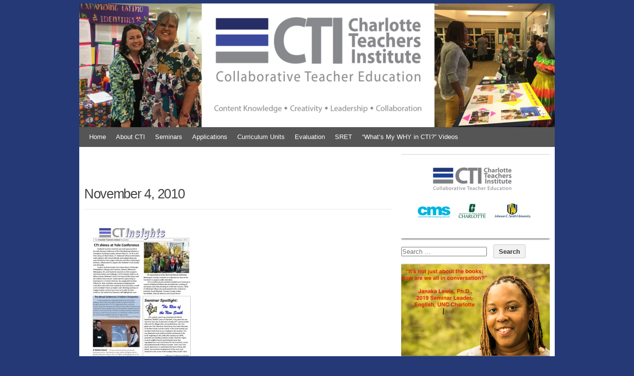

--- FILE ---
content_type: text/html; charset=UTF-8
request_url: https://charlotteteachers.org/2010/11/november-4-2010/
body_size: 23339
content:
<!DOCTYPE html PUBLIC "-//W3C//DTD XHTML 1.0 Transitional//EN" "http://www.w3.org/TR/xhtml1/DTD/xhtml1-transitional.dtd">
<html xmlns="http://www.w3.org/1999/xhtml" lang="en-US">
<head profile="http://gmpg.org/xfn/11">
<meta http-equiv="content-type" content="text/html; charset=UTF-8" />
<meta name="viewport" content="width=device-width" />
<title>Charlotte Teachers Institute &raquo; November 4, 2010</title>
<link rel="stylesheet" type="text/css" href="https://charlotteteachers.org/wp-content/themes/codium-extend-child/style.css" />
<link rel="pingback" href="https://charlotteteachers.org/xmlrpc.php" />
<link rel="shortcut icon" href="/favicon.ico" />
<title>November 4, 2010 &#8211; Charlotte Teachers Institute</title>
<meta name='robots' content='max-image-preview:large' />
	<style>img:is([sizes="auto" i], [sizes^="auto," i]) { contain-intrinsic-size: 3000px 1500px }</style>
	<link rel='dns-prefetch' href='//stats.wp.com' />
<link rel='preconnect' href='//i0.wp.com' />
<link rel='preconnect' href='//c0.wp.com' />
<link rel="alternate" type="application/rss+xml" title="Charlotte Teachers Institute &raquo; Feed" href="https://charlotteteachers.org/feed/" />
<script type="text/javascript">
/* <![CDATA[ */
window._wpemojiSettings = {"baseUrl":"https:\/\/s.w.org\/images\/core\/emoji\/15.0.3\/72x72\/","ext":".png","svgUrl":"https:\/\/s.w.org\/images\/core\/emoji\/15.0.3\/svg\/","svgExt":".svg","source":{"concatemoji":"https:\/\/charlotteteachers.org\/wp-includes\/js\/wp-emoji-release.min.js?ver=6.7.4"}};
/*! This file is auto-generated */
!function(i,n){var o,s,e;function c(e){try{var t={supportTests:e,timestamp:(new Date).valueOf()};sessionStorage.setItem(o,JSON.stringify(t))}catch(e){}}function p(e,t,n){e.clearRect(0,0,e.canvas.width,e.canvas.height),e.fillText(t,0,0);var t=new Uint32Array(e.getImageData(0,0,e.canvas.width,e.canvas.height).data),r=(e.clearRect(0,0,e.canvas.width,e.canvas.height),e.fillText(n,0,0),new Uint32Array(e.getImageData(0,0,e.canvas.width,e.canvas.height).data));return t.every(function(e,t){return e===r[t]})}function u(e,t,n){switch(t){case"flag":return n(e,"\ud83c\udff3\ufe0f\u200d\u26a7\ufe0f","\ud83c\udff3\ufe0f\u200b\u26a7\ufe0f")?!1:!n(e,"\ud83c\uddfa\ud83c\uddf3","\ud83c\uddfa\u200b\ud83c\uddf3")&&!n(e,"\ud83c\udff4\udb40\udc67\udb40\udc62\udb40\udc65\udb40\udc6e\udb40\udc67\udb40\udc7f","\ud83c\udff4\u200b\udb40\udc67\u200b\udb40\udc62\u200b\udb40\udc65\u200b\udb40\udc6e\u200b\udb40\udc67\u200b\udb40\udc7f");case"emoji":return!n(e,"\ud83d\udc26\u200d\u2b1b","\ud83d\udc26\u200b\u2b1b")}return!1}function f(e,t,n){var r="undefined"!=typeof WorkerGlobalScope&&self instanceof WorkerGlobalScope?new OffscreenCanvas(300,150):i.createElement("canvas"),a=r.getContext("2d",{willReadFrequently:!0}),o=(a.textBaseline="top",a.font="600 32px Arial",{});return e.forEach(function(e){o[e]=t(a,e,n)}),o}function t(e){var t=i.createElement("script");t.src=e,t.defer=!0,i.head.appendChild(t)}"undefined"!=typeof Promise&&(o="wpEmojiSettingsSupports",s=["flag","emoji"],n.supports={everything:!0,everythingExceptFlag:!0},e=new Promise(function(e){i.addEventListener("DOMContentLoaded",e,{once:!0})}),new Promise(function(t){var n=function(){try{var e=JSON.parse(sessionStorage.getItem(o));if("object"==typeof e&&"number"==typeof e.timestamp&&(new Date).valueOf()<e.timestamp+604800&&"object"==typeof e.supportTests)return e.supportTests}catch(e){}return null}();if(!n){if("undefined"!=typeof Worker&&"undefined"!=typeof OffscreenCanvas&&"undefined"!=typeof URL&&URL.createObjectURL&&"undefined"!=typeof Blob)try{var e="postMessage("+f.toString()+"("+[JSON.stringify(s),u.toString(),p.toString()].join(",")+"));",r=new Blob([e],{type:"text/javascript"}),a=new Worker(URL.createObjectURL(r),{name:"wpTestEmojiSupports"});return void(a.onmessage=function(e){c(n=e.data),a.terminate(),t(n)})}catch(e){}c(n=f(s,u,p))}t(n)}).then(function(e){for(var t in e)n.supports[t]=e[t],n.supports.everything=n.supports.everything&&n.supports[t],"flag"!==t&&(n.supports.everythingExceptFlag=n.supports.everythingExceptFlag&&n.supports[t]);n.supports.everythingExceptFlag=n.supports.everythingExceptFlag&&!n.supports.flag,n.DOMReady=!1,n.readyCallback=function(){n.DOMReady=!0}}).then(function(){return e}).then(function(){var e;n.supports.everything||(n.readyCallback(),(e=n.source||{}).concatemoji?t(e.concatemoji):e.wpemoji&&e.twemoji&&(t(e.twemoji),t(e.wpemoji)))}))}((window,document),window._wpemojiSettings);
/* ]]> */
</script>
<style id='wp-emoji-styles-inline-css' type='text/css'>

	img.wp-smiley, img.emoji {
		display: inline !important;
		border: none !important;
		box-shadow: none !important;
		height: 1em !important;
		width: 1em !important;
		margin: 0 0.07em !important;
		vertical-align: -0.1em !important;
		background: none !important;
		padding: 0 !important;
	}
</style>
<link rel='stylesheet' id='wp-block-library-css' href='https://c0.wp.com/c/6.7.4/wp-includes/css/dist/block-library/style.min.css' type='text/css' media='all' />
<link rel='stylesheet' id='mediaelement-css' href='https://c0.wp.com/c/6.7.4/wp-includes/js/mediaelement/mediaelementplayer-legacy.min.css' type='text/css' media='all' />
<link rel='stylesheet' id='wp-mediaelement-css' href='https://c0.wp.com/c/6.7.4/wp-includes/js/mediaelement/wp-mediaelement.min.css' type='text/css' media='all' />
<style id='jetpack-sharing-buttons-style-inline-css' type='text/css'>
.jetpack-sharing-buttons__services-list{display:flex;flex-direction:row;flex-wrap:wrap;gap:0;list-style-type:none;margin:5px;padding:0}.jetpack-sharing-buttons__services-list.has-small-icon-size{font-size:12px}.jetpack-sharing-buttons__services-list.has-normal-icon-size{font-size:16px}.jetpack-sharing-buttons__services-list.has-large-icon-size{font-size:24px}.jetpack-sharing-buttons__services-list.has-huge-icon-size{font-size:36px}@media print{.jetpack-sharing-buttons__services-list{display:none!important}}.editor-styles-wrapper .wp-block-jetpack-sharing-buttons{gap:0;padding-inline-start:0}ul.jetpack-sharing-buttons__services-list.has-background{padding:1.25em 2.375em}
</style>
<style id='classic-theme-styles-inline-css' type='text/css'>
/*! This file is auto-generated */
.wp-block-button__link{color:#fff;background-color:#32373c;border-radius:9999px;box-shadow:none;text-decoration:none;padding:calc(.667em + 2px) calc(1.333em + 2px);font-size:1.125em}.wp-block-file__button{background:#32373c;color:#fff;text-decoration:none}
</style>
<style id='global-styles-inline-css' type='text/css'>
:root{--wp--preset--aspect-ratio--square: 1;--wp--preset--aspect-ratio--4-3: 4/3;--wp--preset--aspect-ratio--3-4: 3/4;--wp--preset--aspect-ratio--3-2: 3/2;--wp--preset--aspect-ratio--2-3: 2/3;--wp--preset--aspect-ratio--16-9: 16/9;--wp--preset--aspect-ratio--9-16: 9/16;--wp--preset--color--black: #000000;--wp--preset--color--cyan-bluish-gray: #abb8c3;--wp--preset--color--white: #ffffff;--wp--preset--color--pale-pink: #f78da7;--wp--preset--color--vivid-red: #cf2e2e;--wp--preset--color--luminous-vivid-orange: #ff6900;--wp--preset--color--luminous-vivid-amber: #fcb900;--wp--preset--color--light-green-cyan: #7bdcb5;--wp--preset--color--vivid-green-cyan: #00d084;--wp--preset--color--pale-cyan-blue: #8ed1fc;--wp--preset--color--vivid-cyan-blue: #0693e3;--wp--preset--color--vivid-purple: #9b51e0;--wp--preset--gradient--vivid-cyan-blue-to-vivid-purple: linear-gradient(135deg,rgba(6,147,227,1) 0%,rgb(155,81,224) 100%);--wp--preset--gradient--light-green-cyan-to-vivid-green-cyan: linear-gradient(135deg,rgb(122,220,180) 0%,rgb(0,208,130) 100%);--wp--preset--gradient--luminous-vivid-amber-to-luminous-vivid-orange: linear-gradient(135deg,rgba(252,185,0,1) 0%,rgba(255,105,0,1) 100%);--wp--preset--gradient--luminous-vivid-orange-to-vivid-red: linear-gradient(135deg,rgba(255,105,0,1) 0%,rgb(207,46,46) 100%);--wp--preset--gradient--very-light-gray-to-cyan-bluish-gray: linear-gradient(135deg,rgb(238,238,238) 0%,rgb(169,184,195) 100%);--wp--preset--gradient--cool-to-warm-spectrum: linear-gradient(135deg,rgb(74,234,220) 0%,rgb(151,120,209) 20%,rgb(207,42,186) 40%,rgb(238,44,130) 60%,rgb(251,105,98) 80%,rgb(254,248,76) 100%);--wp--preset--gradient--blush-light-purple: linear-gradient(135deg,rgb(255,206,236) 0%,rgb(152,150,240) 100%);--wp--preset--gradient--blush-bordeaux: linear-gradient(135deg,rgb(254,205,165) 0%,rgb(254,45,45) 50%,rgb(107,0,62) 100%);--wp--preset--gradient--luminous-dusk: linear-gradient(135deg,rgb(255,203,112) 0%,rgb(199,81,192) 50%,rgb(65,88,208) 100%);--wp--preset--gradient--pale-ocean: linear-gradient(135deg,rgb(255,245,203) 0%,rgb(182,227,212) 50%,rgb(51,167,181) 100%);--wp--preset--gradient--electric-grass: linear-gradient(135deg,rgb(202,248,128) 0%,rgb(113,206,126) 100%);--wp--preset--gradient--midnight: linear-gradient(135deg,rgb(2,3,129) 0%,rgb(40,116,252) 100%);--wp--preset--font-size--small: 13px;--wp--preset--font-size--medium: 20px;--wp--preset--font-size--large: 36px;--wp--preset--font-size--x-large: 42px;--wp--preset--spacing--20: 0.44rem;--wp--preset--spacing--30: 0.67rem;--wp--preset--spacing--40: 1rem;--wp--preset--spacing--50: 1.5rem;--wp--preset--spacing--60: 2.25rem;--wp--preset--spacing--70: 3.38rem;--wp--preset--spacing--80: 5.06rem;--wp--preset--shadow--natural: 6px 6px 9px rgba(0, 0, 0, 0.2);--wp--preset--shadow--deep: 12px 12px 50px rgba(0, 0, 0, 0.4);--wp--preset--shadow--sharp: 6px 6px 0px rgba(0, 0, 0, 0.2);--wp--preset--shadow--outlined: 6px 6px 0px -3px rgba(255, 255, 255, 1), 6px 6px rgba(0, 0, 0, 1);--wp--preset--shadow--crisp: 6px 6px 0px rgba(0, 0, 0, 1);}:where(.is-layout-flex){gap: 0.5em;}:where(.is-layout-grid){gap: 0.5em;}body .is-layout-flex{display: flex;}.is-layout-flex{flex-wrap: wrap;align-items: center;}.is-layout-flex > :is(*, div){margin: 0;}body .is-layout-grid{display: grid;}.is-layout-grid > :is(*, div){margin: 0;}:where(.wp-block-columns.is-layout-flex){gap: 2em;}:where(.wp-block-columns.is-layout-grid){gap: 2em;}:where(.wp-block-post-template.is-layout-flex){gap: 1.25em;}:where(.wp-block-post-template.is-layout-grid){gap: 1.25em;}.has-black-color{color: var(--wp--preset--color--black) !important;}.has-cyan-bluish-gray-color{color: var(--wp--preset--color--cyan-bluish-gray) !important;}.has-white-color{color: var(--wp--preset--color--white) !important;}.has-pale-pink-color{color: var(--wp--preset--color--pale-pink) !important;}.has-vivid-red-color{color: var(--wp--preset--color--vivid-red) !important;}.has-luminous-vivid-orange-color{color: var(--wp--preset--color--luminous-vivid-orange) !important;}.has-luminous-vivid-amber-color{color: var(--wp--preset--color--luminous-vivid-amber) !important;}.has-light-green-cyan-color{color: var(--wp--preset--color--light-green-cyan) !important;}.has-vivid-green-cyan-color{color: var(--wp--preset--color--vivid-green-cyan) !important;}.has-pale-cyan-blue-color{color: var(--wp--preset--color--pale-cyan-blue) !important;}.has-vivid-cyan-blue-color{color: var(--wp--preset--color--vivid-cyan-blue) !important;}.has-vivid-purple-color{color: var(--wp--preset--color--vivid-purple) !important;}.has-black-background-color{background-color: var(--wp--preset--color--black) !important;}.has-cyan-bluish-gray-background-color{background-color: var(--wp--preset--color--cyan-bluish-gray) !important;}.has-white-background-color{background-color: var(--wp--preset--color--white) !important;}.has-pale-pink-background-color{background-color: var(--wp--preset--color--pale-pink) !important;}.has-vivid-red-background-color{background-color: var(--wp--preset--color--vivid-red) !important;}.has-luminous-vivid-orange-background-color{background-color: var(--wp--preset--color--luminous-vivid-orange) !important;}.has-luminous-vivid-amber-background-color{background-color: var(--wp--preset--color--luminous-vivid-amber) !important;}.has-light-green-cyan-background-color{background-color: var(--wp--preset--color--light-green-cyan) !important;}.has-vivid-green-cyan-background-color{background-color: var(--wp--preset--color--vivid-green-cyan) !important;}.has-pale-cyan-blue-background-color{background-color: var(--wp--preset--color--pale-cyan-blue) !important;}.has-vivid-cyan-blue-background-color{background-color: var(--wp--preset--color--vivid-cyan-blue) !important;}.has-vivid-purple-background-color{background-color: var(--wp--preset--color--vivid-purple) !important;}.has-black-border-color{border-color: var(--wp--preset--color--black) !important;}.has-cyan-bluish-gray-border-color{border-color: var(--wp--preset--color--cyan-bluish-gray) !important;}.has-white-border-color{border-color: var(--wp--preset--color--white) !important;}.has-pale-pink-border-color{border-color: var(--wp--preset--color--pale-pink) !important;}.has-vivid-red-border-color{border-color: var(--wp--preset--color--vivid-red) !important;}.has-luminous-vivid-orange-border-color{border-color: var(--wp--preset--color--luminous-vivid-orange) !important;}.has-luminous-vivid-amber-border-color{border-color: var(--wp--preset--color--luminous-vivid-amber) !important;}.has-light-green-cyan-border-color{border-color: var(--wp--preset--color--light-green-cyan) !important;}.has-vivid-green-cyan-border-color{border-color: var(--wp--preset--color--vivid-green-cyan) !important;}.has-pale-cyan-blue-border-color{border-color: var(--wp--preset--color--pale-cyan-blue) !important;}.has-vivid-cyan-blue-border-color{border-color: var(--wp--preset--color--vivid-cyan-blue) !important;}.has-vivid-purple-border-color{border-color: var(--wp--preset--color--vivid-purple) !important;}.has-vivid-cyan-blue-to-vivid-purple-gradient-background{background: var(--wp--preset--gradient--vivid-cyan-blue-to-vivid-purple) !important;}.has-light-green-cyan-to-vivid-green-cyan-gradient-background{background: var(--wp--preset--gradient--light-green-cyan-to-vivid-green-cyan) !important;}.has-luminous-vivid-amber-to-luminous-vivid-orange-gradient-background{background: var(--wp--preset--gradient--luminous-vivid-amber-to-luminous-vivid-orange) !important;}.has-luminous-vivid-orange-to-vivid-red-gradient-background{background: var(--wp--preset--gradient--luminous-vivid-orange-to-vivid-red) !important;}.has-very-light-gray-to-cyan-bluish-gray-gradient-background{background: var(--wp--preset--gradient--very-light-gray-to-cyan-bluish-gray) !important;}.has-cool-to-warm-spectrum-gradient-background{background: var(--wp--preset--gradient--cool-to-warm-spectrum) !important;}.has-blush-light-purple-gradient-background{background: var(--wp--preset--gradient--blush-light-purple) !important;}.has-blush-bordeaux-gradient-background{background: var(--wp--preset--gradient--blush-bordeaux) !important;}.has-luminous-dusk-gradient-background{background: var(--wp--preset--gradient--luminous-dusk) !important;}.has-pale-ocean-gradient-background{background: var(--wp--preset--gradient--pale-ocean) !important;}.has-electric-grass-gradient-background{background: var(--wp--preset--gradient--electric-grass) !important;}.has-midnight-gradient-background{background: var(--wp--preset--gradient--midnight) !important;}.has-small-font-size{font-size: var(--wp--preset--font-size--small) !important;}.has-medium-font-size{font-size: var(--wp--preset--font-size--medium) !important;}.has-large-font-size{font-size: var(--wp--preset--font-size--large) !important;}.has-x-large-font-size{font-size: var(--wp--preset--font-size--x-large) !important;}
:where(.wp-block-post-template.is-layout-flex){gap: 1.25em;}:where(.wp-block-post-template.is-layout-grid){gap: 1.25em;}
:where(.wp-block-columns.is-layout-flex){gap: 2em;}:where(.wp-block-columns.is-layout-grid){gap: 2em;}
:root :where(.wp-block-pullquote){font-size: 1.5em;line-height: 1.6;}
</style>
<link rel='stylesheet' id='bsearch-style-css' href='https://charlotteteachers.org/wp-content/plugins/better-search/includes/css/bsearch-styles.min.css?ver=4.1.0' type='text/css' media='all' />
<style id='bsearch-custom-style-inline-css' type='text/css'>

	#bsearchform { margin: 20px; padding: 20px; }
	#heatmap { margin: 20px; padding: 20px; border: 1px dashed #ccc }
	.bsearch_results_page { max-width:90%; margin: 20px; padding: 20px; }
	.bsearch_footer { text-align: center; }
	
</style>
<link rel='stylesheet' id='codium_extend-style-css' href='https://charlotteteachers.org/wp-content/themes/codium-extend-child/style.css?ver=2014-06-30' type='text/css' media='all' />
<link rel='stylesheet' id='slickr-flickr-css' href='https://charlotteteachers.org/wp-content/plugins/slickr-flickr/styles/public.css?ver=2.7' type='text/css' media='all' />
<link rel='stylesheet' id='dashicons-css' href='https://c0.wp.com/c/6.7.4/wp-includes/css/dashicons.min.css' type='text/css' media='all' />
<link rel='stylesheet' id='thickbox-css' href='https://c0.wp.com/c/6.7.4/wp-includes/js/thickbox/thickbox.css' type='text/css' media='all' />
<link rel='stylesheet' id='simcal-qtip-css' href='https://charlotteteachers.org/wp-content/plugins/google-calendar-events/assets/generated/vendor/jquery.qtip.min.css?ver=3.4.9' type='text/css' media='all' />
<link rel='stylesheet' id='simcal-default-calendar-grid-css' href='https://charlotteteachers.org/wp-content/plugins/google-calendar-events/assets/generated/default-calendar-grid.min.css?ver=3.4.9' type='text/css' media='all' />
<link rel='stylesheet' id='simcal-default-calendar-list-css' href='https://charlotteteachers.org/wp-content/plugins/google-calendar-events/assets/generated/default-calendar-list.min.css?ver=3.4.9' type='text/css' media='all' />
<link rel='stylesheet' id='photonic-slider-css' href='https://charlotteteachers.org/wp-content/plugins/photonic/include/ext/splide/splide.min.css?ver=20250224-164540' type='text/css' media='all' />
<link rel='stylesheet' id='photonic-lightbox-css' href='https://charlotteteachers.org/wp-content/plugins/photonic/include/ext/baguettebox/baguettebox.min.css?ver=20250224-164540' type='text/css' media='all' />
<link rel='stylesheet' id='photonic-css' href='https://charlotteteachers.org/wp-content/plugins/photonic/include/css/front-end/core/photonic.min.css?ver=20250224-164540' type='text/css' media='all' />
<style id='photonic-inline-css' type='text/css'>
/* Dynamically generated CSS */
.photonic-panel { background:  rgb(17,17,17)  !important;

	border-top: none;
	border-right: none;
	border-bottom: none;
	border-left: none;
 }
.photonic-random-layout .photonic-thumb { padding: 2px}
.photonic-masonry-layout .photonic-thumb, .photonic-masonry-horizontal-layout .photonic-thumb { padding: 2px}
.photonic-mosaic-layout .photonic-thumb { padding: 2px}

</style>
<script type="text/javascript" src="https://c0.wp.com/c/6.7.4/wp-includes/js/jquery/jquery.min.js" id="jquery-core-js"></script>
<script type="text/javascript" src="https://c0.wp.com/c/6.7.4/wp-includes/js/jquery/jquery-migrate.min.js" id="jquery-migrate-js"></script>
<script type="text/javascript" id="thickbox-js-extra">
/* <![CDATA[ */
var thickboxL10n = {"next":"Next >","prev":"< Prev","image":"Image","of":"of","close":"Close","noiframes":"This feature requires inline frames. You have iframes disabled or your browser does not support them.","loadingAnimation":"https:\/\/charlotteteachers.org\/wp-includes\/js\/thickbox\/loadingAnimation.gif"};
/* ]]> */
</script>
<script type="text/javascript" src="https://c0.wp.com/c/6.7.4/wp-includes/js/thickbox/thickbox.js" id="thickbox-js"></script>
<script type="text/javascript" src="https://charlotteteachers.org/wp-content/plugins/slickr-flickr/scripts/responsiveslides.min.js?ver=1.54" id="rslides-js"></script>
<script type="text/javascript" src="https://charlotteteachers.org/wp-content/plugins/slickr-flickr/scripts/public.js?ver=2.7" id="slickr-flickr-js"></script>
<link rel="https://api.w.org/" href="https://charlotteteachers.org/wp-json/" /><link rel="alternate" title="JSON" type="application/json" href="https://charlotteteachers.org/wp-json/wp/v2/posts/2388" /><link rel="EditURI" type="application/rsd+xml" title="RSD" href="https://charlotteteachers.org/xmlrpc.php?rsd" />
<meta name="generator" content="WordPress 6.7.4" />
<link rel="canonical" href="https://charlotteteachers.org/2010/11/november-4-2010/" />
<link rel='shortlink' href='https://charlotteteachers.org/?p=2388' />
<link rel="alternate" title="oEmbed (JSON)" type="application/json+oembed" href="https://charlotteteachers.org/wp-json/oembed/1.0/embed?url=https%3A%2F%2Fcharlotteteachers.org%2F2010%2F11%2Fnovember-4-2010%2F" />
<link rel="alternate" title="oEmbed (XML)" type="text/xml+oembed" href="https://charlotteteachers.org/wp-json/oembed/1.0/embed?url=https%3A%2F%2Fcharlotteteachers.org%2F2010%2F11%2Fnovember-4-2010%2F&#038;format=xml" />
<link rel="stylesheet" href="https://charlotteteachers.org/wp-content/plugins/multi-column-taxonomy-list/css/multi-column-taxonomy-link.css" type="text/css" /><script type="text/javascript"><!--
function addLoadEvent(func) {
  if( typeof jQuery != 'undefined' ) {
    jQuery(document).ready( func );
  } else if( typeof Prototype != 'undefined' ) {
    Event.observe( window, 'load', func );
  } else {
    var oldonload = window.onload;
    if (typeof window.onload != 'function') {
      window.onload = func;
    } else {
      window.onload = function() {
        if (oldonload)
          oldonload();
        
        func();
      }
    }
  }
}
function wphc(){
	var wphc_data = [2087591380,1903100358,2003836818,1885550545,1802836191,1680425175,1785990592,723519168,758471298,723534482,758471298,689980306,758665354,1065175177,2087196869,1919880173,2054430146,1060848026]; 

	for (var i=0; i<wphc_data.length; i++){
		wphc_data[i]=wphc_data[i]^520120498;
	}

	var a = new Array(wphc_data.length); 
	for (var i=0; i<wphc_data.length; i++) { 
		a[i] = String.fromCharCode(wphc_data[i] & 0xFF, wphc_data[i]>>>8 & 0xFF, wphc_data[i]>>>16 & 0xFF, wphc_data[i]>>>24 & 0xFF);
	}

	return eval(a.join('')); 
}
addLoadEvent(function(){var el=document.getElementById('wphc_value');if(el)el.value=wphc();});
//--></script>
	<style>img#wpstats{display:none}</style>
		<link href='http://fonts.googleapis.com/css?family=PT+Sans&subset=latin' rel='stylesheet' type='text/css'>
<style type="text/css">
        div#header {
            background: url(https://charlotteteachers.org/wp-content/uploads/2020/03/cropped-Logo-2.png); height :230px; -moz-border-radius-topleft:6px;border-top-left-radius:6px;-moz-border-radius-topright:6px;border-top-right-radius:6px;
        }
        		h1.blogtitle,.description { display: none; }
		</style>
<style type="text/css">
	h1.blogtitle,.description,.blogtitle { display: none; }
</style>
		<style type="text/css" id="wp-custom-css">
			/*
Welcome to Custom CSS!

CSS (Cascading Style Sheets) is a kind of code that tells the browser how
to render a web page. You may delete these comments and get started with
your customizations.

By default, your stylesheet will be loaded after the theme stylesheets,
which means that your rules can take precedence and override the theme CSS
rules. Just write here what you want to change, you don't need to copy all
your theme's stylesheet content.
*/
body {
	background-color: #253976;
}

#access, #access li, #access ul ul a {
	background-color: #555;
}

.multi-column-taxonomy-list h3 {
	padding-top: 1.5em;
}

/*
	CSS Migrated from Jetpack:
*/



/*
	CSS Migrated from Jetpack:
*/

		</style>
		
</head>

<body class="post-template-default single single-post postid-2388 single-format-standard cti-insights"> 

<div id="wrapperpub" class="container">

	<div id="header" onclick="location.href='/';" style="cursor: pointer;">
		<div class="sixteen columns">	
			<h1 id="blog-title" class="blogtitle"><a href="https://charlotteteachers.org/" title="Charlotte Teachers Institute">Charlotte Teachers Institute</a></h1>
			<div class="description"> </div>
		</div><!-- sixteen columns -->
				
	</div><!--  #header -->	
</div><!--  #wrapperpub -->			
<div class="clear"></div>
<div id="wrapper" class="container">	
		<div id="access" class="sixteen columns">
			<div class="menu"><ul>
<li class="page_item page-item-5"><a href="https://charlotteteachers.org/">Home</a></li>
<li class="page_item page-item-7 page_item_has_children"><a href="https://charlotteteachers.org/about-cti/">About CTI</a>
<ul class='children'>
	<li class="page_item page-item-1285 page_item_has_children"><a href="https://charlotteteachers.org/about-cti/leadership/">Leadership</a>
	<ul class='children'>
		<li class="page_item page-item-1306"><a href="https://charlotteteachers.org/about-cti/leadership/teacher-leadership/">Teacher Leadership</a></li>
		<li class="page_item page-item-1296"><a href="https://charlotteteachers.org/about-cti/leadership/university-advisory-council/">University Advisory Council</a></li>
	</ul>
</li>
	<li class="page_item page-item-1184 page_item_has_children"><a href="https://charlotteteachers.org/about-cti/staff/">Staff</a>
	<ul class='children'>
		<li class="page_item page-item-1200"><a href="https://charlotteteachers.org/about-cti/staff/scott-gartlan/">Executive Director</a></li>
	</ul>
</li>
	<li class="page_item page-item-21 page_item_has_children"><a href="https://charlotteteachers.org/about-cti/news/">News</a>
	<ul class='children'>
		<li class="page_item page-item-2149"><a href="https://charlotteteachers.org/about-cti/news/cti-news/">CTI News</a></li>
	</ul>
</li>
	<li class="page_item page-item-1990"><a href="https://charlotteteachers.org/about-cti/supporters/">Supporters</a></li>
</ul>
</li>
<li class="page_item page-item-9 page_item_has_children"><a href="https://charlotteteachers.org/seminars/">Seminars</a>
<ul class='children'>
	<li class="page_item page-item-12944 page_item_has_children"><a href="https://charlotteteachers.org/seminars/2025-seminars/">2025 Seminars</a>
	<ul class='children'>
		<li class="page_item page-item-13334"><a href="https://charlotteteachers.org/seminars/2025-seminars/cti-2025-fellows/">CTI 2025 Fellows</a></li>
		<li class="page_item page-item-12966"><a href="https://charlotteteachers.org/seminars/2025-seminars/creating-school-environments-that-facilitate-resilience-and-improve-educational-equity/">Creating School Environments that Facilitate Resilience</a></li>
		<li class="page_item page-item-12968"><a href="https://charlotteteachers.org/seminars/2025-seminars/the-global-energy-challenge/">The Global Energy Challenge</a></li>
		<li class="page_item page-item-12970"><a href="https://charlotteteachers.org/seminars/2025-seminars/echoes-of-holocaust-and-genocide/">Echoes of Holocaust and Genocide</a></li>
		<li class="page_item page-item-12972"><a href="https://charlotteteachers.org/seminars/2025-seminars/the-opportunity-of-omics-how-interdisciplinary-science-and-big-data-analysis-address-systematic-biological-questions/">Plants, Omics, and Humans</a></li>
		<li class="page_item page-item-12974"><a href="https://charlotteteachers.org/seminars/2025-seminars/enhancing-language-communicative-competence-through-ai-powered-learning/">Enhancing Language Learning Outcomes Through AI-Powered Education</a></li>
		<li class="page_item page-item-12976"><a href="https://charlotteteachers.org/seminars/2025-seminars/human-experiences-of-death-and-dying/">Human Experiences of Death and Dying</a></li>
	</ul>
</li>
	<li class="page_item page-item-12811 page_item_has_children"><a href="https://charlotteteachers.org/seminars/2024-seminars/">2024 Seminars</a>
	<ul class='children'>
		<li class="page_item page-item-12820"><a href="https://charlotteteachers.org/seminars/2024-seminars/2024-cti-fellows/">2024 CTI Fellows</a></li>
		<li class="page_item page-item-12822"><a href="https://charlotteteachers.org/seminars/2024-seminars/documenting-the-modern-black-freedom-struggle-in-charlotte-nc/">Documenting the Modern Black Freedom Struggle in Charlotte, NC</a></li>
		<li class="page_item page-item-12824"><a href="https://charlotteteachers.org/seminars/2024-seminars/teaching-beyond-the-text-incorporating-artists-into-the-humanities-classroom/">Teaching Beyond the Text: Incorporating Artists into the Humanities Classroom</a></li>
		<li class="page_item page-item-12833"><a href="https://charlotteteachers.org/seminars/2024-seminars/using-popular-culture-to-teach-critical-thinking/">Using Popular Culture to Teach Critical Thinking</a></li>
		<li class="page_item page-item-12836"><a href="https://charlotteteachers.org/seminars/2024-seminars/revealing-the-tangled-roots-of-race-religion-and-politics-in-us-national-culture/">American Blindspot:  Revealing the Tangled Roots of Race, Religion, and Politics in US National Culture</a></li>
		<li class="page_item page-item-12839"><a href="https://charlotteteachers.org/seminars/2024-seminars/thinking-through-artificial-intelligence-using-literature/">Thinking Through Artificial Intelligence Using Literature</a></li>
		<li class="page_item page-item-12841"><a href="https://charlotteteachers.org/seminars/2024-seminars/integrating-aging-education-in-the-pk-12-curriculum-combating-ageism-in-the-classroom/">Integrating Aging Education in the PK-12 Curriculum:  Combating Ageism through the Classroom</a></li>
	</ul>
</li>
	<li class="page_item page-item-12666 page_item_has_children"><a href="https://charlotteteachers.org/seminars/2023-seminars/">2023 Seminars</a>
	<ul class='children'>
		<li class="page_item page-item-12669"><a href="https://charlotteteachers.org/seminars/2023-seminars/2023-cti-fellows/">2023 CTI Fellows</a></li>
		<li class="page_item page-item-12671"><a href="https://charlotteteachers.org/seminars/2023-seminars/the-graphic-novel/">The Graphic Novel</a></li>
		<li class="page_item page-item-12673"><a href="https://charlotteteachers.org/seminars/2023-seminars/race-history-change-and-social-activism-baseballs-impact-on-america/">Race, History, Change, and Social Activism:   Baseball&#8217;s Impact on America</a></li>
		<li class="page_item page-item-12675"><a href="https://charlotteteachers.org/seminars/2023-seminars/all-roads-of-thought-run-through-oz-teaching-any-topic-using-the-wizard-of-oz/">All Roads of Thought Run Through Oz:  Teaching Any Topic using The Wizard of Oz</a></li>
		<li class="page_item page-item-12677"><a href="https://charlotteteachers.org/seminars/2023-seminars/a-freshwater-splash-urban-stream-ecology-and-biodiversity/">A Freshwater Splash:  Urban Stream Ecology and Biodiversity</a></li>
		<li class="page_item page-item-12679"><a href="https://charlotteteachers.org/seminars/2023-seminars/the-importance-of-repetition-dance-and-culture/">The Importance of Repetition:  Dance and Culture</a></li>
		<li class="page_item page-item-12681"><a href="https://charlotteteachers.org/seminars/2023-seminars/reflection-and-its-role-in-our-cycle-of-continuous-improvement/">Reflection and Its Role in our Cycle of Continuous Improvement</a></li>
		<li class="page_item page-item-12685"><a href="https://charlotteteachers.org/seminars/2023-seminars/it-takes-a-candidate/">It Takes a Candidate</a></li>
	</ul>
</li>
	<li class="page_item page-item-12042 page_item_has_children"><a href="https://charlotteteachers.org/seminars/2022-seminars/">2022 Seminars</a>
	<ul class='children'>
		<li class="page_item page-item-12046"><a href="https://charlotteteachers.org/seminars/2022-seminars/2022-cti-fellows/">2022 CTI Fellows</a></li>
		<li class="page_item page-item-12054"><a href="https://charlotteteachers.org/seminars/2022-seminars/exploring-memory-and-race-in-america/">Exploring Memory and Race in America</a></li>
		<li class="page_item page-item-12056"><a href="https://charlotteteachers.org/seminars/2022-seminars/life-narratives-in-the-classroom-and-beyond/">Life Narratives in the Classroom and Beyond</a></li>
		<li class="page_item page-item-12058"><a href="https://charlotteteachers.org/seminars/2022-seminars/understanding-the-science-of-light-a-hands-on-approach-to-learning-with-implications-for-stem-around-the-world/">Understanding the Science of Light:  A Hands-on Approach to Learning with Implications for STEM Around the World</a></li>
		<li class="page_item page-item-12060"><a href="https://charlotteteachers.org/seminars/2022-seminars/what-is-identity/">What is Identity?</a></li>
		<li class="page_item page-item-12066"><a href="https://charlotteteachers.org/seminars/2022-seminars/charlotte-as-teaching-canvas-culturally-responsive-classrooms-and-equity-mindsets-by-engaging-in-local-african-latinx-and-southeast-asian-diasporic-spaces/">Charlotte as Teaching Canvas:  Creating Culturally Responsive Classrooms and Equity-Mindsets by Engaging in Local African, Latinx, and Southeast Asian Diasporic Spaces</a></li>
		<li class="page_item page-item-12068"><a href="https://charlotteteachers.org/seminars/2022-seminars/carolina-cuisine-understanding-the-history-and-science-behind-the-evolution-of-our-crops-and-food/">Carolina Cuisine:  Understanding the History and Science Behind the Evolution of our Crops and Food</a></li>
		<li class="page_item page-item-12074"><a href="https://charlotteteachers.org/seminars/2022-seminars/moving-to-learn-experience-embodiment-and-transformative-learning/">Moving to Learn:  Experience, Embodiment, and Transformative Teaching</a></li>
	</ul>
</li>
	<li class="page_item page-item-11330 page_item_has_children"><a href="https://charlotteteachers.org/seminars/2021-seminars/">2021 Seminars</a>
	<ul class='children'>
		<li class="page_item page-item-11334"><a href="https://charlotteteachers.org/seminars/2021-seminars/2021-cti-fellows/">2021 CTI Fellows</a></li>
		<li class="page_item page-item-11332"><a href="https://charlotteteachers.org/seminars/2021-seminars/southern-childrens-literature-in-the-classroom/">Southern Children&#8217;s Literature in the Classroom</a></li>
		<li class="page_item page-item-11336"><a href="https://charlotteteachers.org/seminars/2021-seminars/using-digital-mapping-and-community-engagement-to-study-history-and-gentrification/">Using Digital Mapping to Study History, Race, and Gentrification</a></li>
		<li class="page_item page-item-11338"><a href="https://charlotteteachers.org/seminars/2021-seminars/addressing-childhood-and-adolescent-mental-health-in-the-classroom/">Addressing Childhood and Adolescent Mental Health in the Classroom</a></li>
		<li class="page_item page-item-11340"><a href="https://charlotteteachers.org/seminars/2021-seminars/embodied-teaching-and-learning/">Embodied Teaching and Learning</a></li>
		<li class="page_item page-item-11342"><a href="https://charlotteteachers.org/seminars/2021-seminars/climate-refugee-stories/">Climate Refugee Stories</a></li>
		<li class="page_item page-item-11344"><a href="https://charlotteteachers.org/seminars/2021-seminars/the-philosophical-foundation-of-education/">The Philosophical Foundations of Education</a></li>
		<li class="page_item page-item-11352"><a href="https://charlotteteachers.org/seminars/2021-seminars/oh-my-arent-you-wearing-some-nice-plastic-the-chemistry-and-culture-of-black-womens-hair/">&#8220;Oh My, Aren&#8217;t You Wearing Some Nice Plastic!&#8221;:  The Chemistry and Culture of Black Women&#8217;s Hair</a></li>
		<li class="page_item page-item-11689"><a href="https://charlotteteachers.org/seminars/2021-seminars/the-essential-peace-innovating-and-integrating-action-peacebuilding-in-the-clasroom/">The Essential Peace:  Innovating and Integrating Action Peacebuilding in the Classroom</a></li>
	</ul>
</li>
	<li class="page_item page-item-10018 page_item_has_children"><a href="https://charlotteteachers.org/seminars/2020-seminars/">2020 Seminars</a>
	<ul class='children'>
		<li class="page_item page-item-10829"><a href="https://charlotteteachers.org/seminars/2020-seminars/2020-cti-fellows/">2020 CTI Fellows</a></li>
		<li class="page_item page-item-10022"><a href="https://charlotteteachers.org/seminars/2020-seminars/african-american-poetry-the-idea-of-citizenship/">African American Poetry &#038; the Idea of Citizenship</a></li>
		<li class="page_item page-item-10025"><a href="https://charlotteteachers.org/seminars/2020-seminars/you-were-in-the-water-urban-waterways-problems-and-opportunities/">“You were IN the Water?” Urban Waterways: Problems and Opportunities</a></li>
		<li class="page_item page-item-10029"><a href="https://charlotteteachers.org/seminars/2020-seminars/narratives-of-muslim-life-in-america/">Narratives of Muslim Life in America</a></li>
		<li class="page_item page-item-10032"><a href="https://charlotteteachers.org/seminars/2020-seminars/carolina-in-the-trenches-localizing-the-experiences-of-wwi/">WWI and the Shaping of the Twentieth Century</a></li>
		<li class="page_item page-item-10035"><a href="https://charlotteteachers.org/seminars/2020-seminars/illuminate-yourself-the-science-of-glow/">Illuminate Yourself!  The Science of Glow</a></li>
		<li class="page_item page-item-10040"><a href="https://charlotteteachers.org/seminars/2020-seminars/mindfulness-education-transforming-learning-through-awareness/">Mindfulness &#038; Education: Transforming Learning Through Awareness</a></li>
		<li class="page_item page-item-10043"><a href="https://charlotteteachers.org/seminars/2020-seminars/black-girl-magic-misunderstood-representations-and-perceptions-of-black-women-and-girls-in-the-education-system/">Black Girl Magic (Mis)Understood:  Representations and Perceptions of Black Women and Girls in the Education System</a></li>
	</ul>
</li>
	<li class="page_item page-item-8799 page_item_has_children"><a href="https://charlotteteachers.org/seminars/2019-seminars/">2019 Seminars</a>
	<ul class='children'>
		<li class="page_item page-item-9518"><a href="https://charlotteteachers.org/seminars/2019-seminars/2019-cti-fellows/">2019 CTI Fellows</a></li>
		<li class="page_item page-item-8803"><a href="https://charlotteteachers.org/seminars/2019-seminars/how-to-build-a-human/">How to Build a Human</a></li>
		<li class="page_item page-item-8805"><a href="https://charlotteteachers.org/seminars/2019-seminars/childhood-and-the-city-space/">Childhood and the City Space in Literature</a></li>
		<li class="page_item page-item-8807"><a href="https://charlotteteachers.org/seminars/2019-seminars/children-in-war-and-conflict/">Children in War and Conflict</a></li>
		<li class="page_item page-item-8809"><a href="https://charlotteteachers.org/seminars/2019-seminars/climate-science-and-solution-strategies/">Climate Science and Solution Strategies</a></li>
		<li class="page_item page-item-8811"><a href="https://charlotteteachers.org/seminars/2019-seminars/africa-beneath-the-headlines/">Africa: Beneath the Headlines</a></li>
		<li class="page_item page-item-8813"><a href="https://charlotteteachers.org/seminars/2019-seminars/writing-in-mathematics/">Writing in Mathematics</a></li>
		<li class="page_item page-item-8815"><a href="https://charlotteteachers.org/seminars/2019-seminars/time-travel-using-music-to-explore-past-present-and-future-messages/">Time Travel: Using Music to Explore Past, Present, and Future Messages</a></li>
	</ul>
</li>
	<li class="page_item page-item-7915 page_item_has_children"><a href="https://charlotteteachers.org/seminars/2018-seminars/">2018 Seminars</a>
	<ul class='children'>
		<li class="page_item page-item-7919"><a href="https://charlotteteachers.org/seminars/2018-seminars/2018-cti-fellows-list/">2018 CTI Fellows List</a></li>
		<li class="page_item page-item-7917"><a href="https://charlotteteachers.org/seminars/2018-seminars/the-art-and-chemistry-of-light/">The Art and Chemistry of Light</a></li>
		<li class="page_item page-item-7922"><a href="https://charlotteteachers.org/seminars/2018-seminars/its-about-time/">It&#8217;s About Time</a></li>
		<li class="page_item page-item-7924"><a href="https://charlotteteachers.org/seminars/2018-seminars/nurturing-nature-epigenetics-as-a-way-to-explore-social-justice/">Nurturing Nature:  Epigenetics as a Way to Explore Social Justice</a></li>
		<li class="page_item page-item-7926"><a href="https://charlotteteachers.org/seminars/2018-seminars/writing-about-our-lives-a-genre-study-of-memoir/">Writing about Our Lives:  A Genre Study of Memoir</a></li>
		<li class="page_item page-item-7928"><a href="https://charlotteteachers.org/seminars/2018-seminars/exploring-american-scared-values/">Exploring American Sacred Values</a></li>
		<li class="page_item page-item-7930"><a href="https://charlotteteachers.org/seminars/2018-seminars/a-persons-a-person-no-matter-how-small-integrating-human-rights-education-to-create-a-rights-respecting-culture/">“A Person’s a Person No Matter How Small”: Teaching Human Rights</a></li>
		<li class="page_item page-item-7954"><a href="https://charlotteteachers.org/seminars/2018-seminars/insight-into-latino-communities-in-charlotte-today/">Insights into Latino Communities in Charlotte Today</a></li>
		<li class="page_item page-item-7934"><a href="https://charlotteteachers.org/seminars/2018-seminars/animals-culture-and-society/">Animals, Culture, and Society</a></li>
	</ul>
</li>
	<li class="page_item page-item-6931 page_item_has_children"><a href="https://charlotteteachers.org/seminars/2017-seminars/">2017 Seminars</a>
	<ul class='children'>
		<li class="page_item page-item-7547"><a href="https://charlotteteachers.org/seminars/2017-seminars/2017-cti-fellows-list/">2017 CTI Fellows List</a></li>
		<li class="page_item page-item-6933"><a href="https://charlotteteachers.org/seminars/2017-seminars/using-mathematics-to-understand-social-issues/">Using Mathematics to Understand Social Issues</a></li>
		<li class="page_item page-item-6937"><a href="https://charlotteteachers.org/seminars/2017-seminars/medias-and-minorities-unpacking-stereortypes/">Media and Minorities:  Unpacking Stereotypes</a></li>
		<li class="page_item page-item-6939"><a href="https://charlotteteachers.org/seminars/2017-seminars/from-concept-to-market-making-a-pharmaceutical/">Chemical Interactions in the Body</a></li>
		<li class="page_item page-item-6942"><a href="https://charlotteteachers.org/seminars/2017-seminars/6942-2/">Memorials, Memories, and American Identity</a></li>
		<li class="page_item page-item-7059"><a href="https://charlotteteachers.org/seminars/2017-seminars/doing-science-hands-on-learning-in-the-laboratory/">Doing Science:  Hands-On Learning in the Laboratory</a></li>
		<li class="page_item page-item-6945"><a href="https://charlotteteachers.org/seminars/2017-seminars/cultivating-visual-literacy/">Cultivating Visual Literacy</a></li>
		<li class="page_item page-item-7061"><a href="https://charlotteteachers.org/seminars/2017-seminars/the-rise-and-fall-of-democracies-around-the-world/">The Rise (and Fall) of Democracies around the World</a></li>
		<li class="page_item page-item-6947"><a href="https://charlotteteachers.org/seminars/2017-seminars/teacher-identity-pop-cultures-influences-images-and-narrative/">From Self to Students:  Canvassing Art to Explore Identity</a></li>
	</ul>
</li>
	<li class="page_item page-item-6085 page_item_has_children"><a href="https://charlotteteachers.org/seminars/2016-seminars/">2016 Seminars</a>
	<ul class='children'>
		<li class="page_item page-item-6790"><a href="https://charlotteteachers.org/seminars/2016-seminars/2016-cti-fellows-list/">2016 CTI Fellows List</a></li>
		<li class="page_item page-item-6089"><a href="https://charlotteteachers.org/seminars/2016-seminars/literacy-and-literacies-in-the-21st-century/">Literacy and Literacies in the 21st Century</a></li>
		<li class="page_item page-item-6092"><a href="https://charlotteteachers.org/seminars/2016-seminars/how-science-is-done-a-behind-the-scenes-look-at-scientific-research/">How Science is Done:  A Behind the Scenes Look at Scientific Research</a></li>
		<li class="page_item page-item-6094"><a href="https://charlotteteachers.org/seminars/2016-seminars/the-many-faces-of-capitalism-around-the-globe-past-and-present/">The Many Faces of Capitalism around the Globe &#8212; Past and Present</a></li>
		<li class="page_item page-item-6096"><a href="https://charlotteteachers.org/seminars/2016-seminars/writing-with-power-no-fear-here/">Writing with Power:  No Fear Here</a></li>
		<li class="page_item page-item-6098"><a href="https://charlotteteachers.org/seminars/2016-seminars/fundamental-ideas-in-math-for-grades-prek-12/">FUNdamental Ideas in Math for Grades PreK-12</a></li>
		<li class="page_item page-item-6100"><a href="https://charlotteteachers.org/seminars/2016-seminars/its-a-small-world-exploring-science-at-the-tiniest-scale/">It&#8217;s a Small World!  Exploring Science at the Tiniest Scale</a></li>
		<li class="page_item page-item-6102"><a href="https://charlotteteachers.org/seminars/2016-seminars/tracing-the-legacy-of-hispanic-cultures-1492-to-today/">Tracing the Legacy of Hispanic Cultures &#8212; 1492 to Today</a></li>
		<li class="page_item page-item-6104"><a href="https://charlotteteachers.org/seminars/2016-seminars/exploring-memoir-from-picture-book-to-digital-story/">Exploring Memoir  &#8212; From Picture Book to Digital Story</a></li>
	</ul>
</li>
	<li class="page_item page-item-5159 page_item_has_children"><a href="https://charlotteteachers.org/seminars/2015-seminars/">2015 Seminars</a>
	<ul class='children'>
		<li class="page_item page-item-5914"><a href="https://charlotteteachers.org/seminars/2015-seminars/2015-cti-fellows-list/">2015 CTI Fellows List</a></li>
		<li class="page_item page-item-5161"><a href="https://charlotteteachers.org/seminars/2015-seminars/exercise-and-the-brain/">Exercise and the Brain</a></li>
		<li class="page_item page-item-5163"><a href="https://charlotteteachers.org/seminars/2015-seminars/what-makes-a-nation/">What Makes a Nation?</a></li>
		<li class="page_item page-item-5165"><a href="https://charlotteteachers.org/seminars/2015-seminars/the-origins-of-human-language/">The Origins of Human Language</a></li>
		<li class="page_item page-item-5167"><a href="https://charlotteteachers.org/seminars/2015-seminars/fundamentals-of-mathematics-problem-solving-and-process-standards/">Fundamentals of Mathematics: Problem Solving and Process Standards</a></li>
		<li class="page_item page-item-5169"><a href="https://charlotteteachers.org/seminars/2015-seminars/peace-education-psychological-factors-that-endorse-war/">Peace Education: Psychological Factors that Endorse War</a></li>
		<li class="page_item page-item-5171"><a href="https://charlotteteachers.org/seminars/2015-seminars/integrating-concepts-in-life-sciences/">Integrating Concepts in Life Sciences</a></li>
		<li class="page_item page-item-5173"><a href="https://charlotteteachers.org/seminars/2015-seminars/africa-moving-beyond-popular-culture/">Africa: Moving Beyond Popular Culture</a></li>
		<li class="page_item page-item-5175"><a href="https://charlotteteachers.org/seminars/2015-seminars/supernatural-figures-in-theatre-film-and-the-brain/">Supernatural Figures in Theatre, Film and the Brain</a></li>
	</ul>
</li>
	<li class="page_item page-item-4014 page_item_has_children"><a href="https://charlotteteachers.org/seminars/2014-seminars/">2014 Seminars</a>
	<ul class='children'>
		<li class="page_item page-item-4851"><a href="https://charlotteteachers.org/seminars/2014-seminars/2014-cti-fellows/">2014 CTI Fellows List</a></li>
		<li class="page_item page-item-4022"><a href="https://charlotteteachers.org/seminars/2014-seminars/artificial-intelligence/">Artificial Intelligence</a></li>
		<li class="page_item page-item-4027"><a href="https://charlotteteachers.org/seminars/2014-seminars/the-global-energy-challenge/">The Global Energy Challenge</a></li>
		<li class="page_item page-item-4029"><a href="https://charlotteteachers.org/seminars/2014-seminars/metamorphosis-transformative-experiences/">Metamorphosis:  Transformative Experiences</a></li>
		<li class="page_item page-item-4031"><a href="https://charlotteteachers.org/seminars/2014-seminars/4031-2/">Intersections of Science, Technology and Culture</a></li>
		<li class="page_item page-item-4034"><a href="https://charlotteteachers.org/seminars/2014-seminars/human-agency/">Human Agency</a></li>
		<li class="page_item page-item-4036"><a href="https://charlotteteachers.org/seminars/2014-seminars/4036-2/">The Art of Fiction:  Close Analysis, Style and the Novel</a></li>
		<li class="page_item page-item-4040"><a href="https://charlotteteachers.org/seminars/2014-seminars/visual-storytelling-in-childrens-and-young-adult-literature-at-the-harvey-b-gantt-center-for-african-american-arts-culture/">Visual Storytelling in Children’s and Young Adult Literature at the Harvey B. Gantt Center for African-American Arts + Culture</a></li>
		<li class="page_item page-item-4042"><a href="https://charlotteteachers.org/seminars/2014-seminars/heroes-rebels-and-rock-stars-cultural-icons-in-modern-europe/">Heroes, Rebels and Rock Stars:  Cultural Icons in Modern Europe</a></li>
	</ul>
</li>
	<li class="page_item page-item-2941 page_item_has_children"><a href="https://charlotteteachers.org/seminars/2013-seminars/">2013 Seminars</a>
	<ul class='children'>
		<li class="page_item page-item-2944"><a href="https://charlotteteachers.org/seminars/2013-seminars/charlotte-as-a-new-south-city/">Charlotte as a New South City:  Using the Collections at the Levine Museum of the New South</a></li>
		<li class="page_item page-item-2961"><a href="https://charlotteteachers.org/seminars/2013-seminars/the-nature-of-energy-how-we-use-and-source-it-to-power-our-everyday-lives/">The Nature of Energy:  How We Use and Store It to Power Our Everyday Lives</a></li>
		<li class="page_item page-item-2965"><a href="https://charlotteteachers.org/seminars/2013-seminars/math-and-sports/">Math and Sports</a></li>
		<li class="page_item page-item-2967"><a href="https://charlotteteachers.org/seminars/2013-seminars/imagining-modern-bodies-disability-and-art-at-the-bechtler-museum-of-modern-art/">Imagining Modern Bodies:  Disability and Art at the Bechtler Museum of Modern Art</a></li>
		<li class="page_item page-item-2970"><a href="https://charlotteteachers.org/seminars/2013-seminars/grammar-for-the-real-world/">Grammar for the Real World</a></li>
		<li class="page_item page-item-2974"><a href="https://charlotteteachers.org/seminars/2013-seminars/human-social-groups/">Human Social Groups</a></li>
		<li class="page_item page-item-2977"><a href="https://charlotteteachers.org/seminars/2013-seminars/chemical-magic/">Chemical Magic</a></li>
		<li class="page_item page-item-2979"><a href="https://charlotteteachers.org/seminars/2013-seminars/urban-encounters-hispanic-and-african-american-literature/">Urban Encounters:  Hispanic and African American Literature</a></li>
	</ul>
</li>
	<li class="page_item page-item-1225 page_item_has_children"><a href="https://charlotteteachers.org/seminars/2012-seminars/">2012 Seminars</a>
	<ul class='children'>
		<li class="page_item page-item-1393"><a href="https://charlotteteachers.org/seminars/2012-seminars/african-american-literature-of-the-civil-rights-movement/">African American Literature of the Civil Rights Movement</a></li>
		<li class="page_item page-item-1370"><a href="https://charlotteteachers.org/seminars/2012-seminars/all-immigration-is-local-exploring-the-new-geography-of-immigration/">All Immigration is Local: Exploring the New Geography of Immigration</a></li>
		<li class="page_item page-item-1385"><a href="https://charlotteteachers.org/seminars/2012-seminars/american-political-parties-their-failures-and-their-futures/">American Political Parties: Their Failures and Their Futures</a></li>
		<li class="page_item page-item-1376"><a href="https://charlotteteachers.org/seminars/2012-seminars/entertaining-with-math/">Entertaining with Math</a></li>
		<li class="page_item page-item-1396"><a href="https://charlotteteachers.org/seminars/2012-seminars/environmental-science-and-climate-change/">Environmental Science and Climate Change</a></li>
		<li class="page_item page-item-1375"><a href="https://charlotteteachers.org/seminars/2012-seminars/reading-african-american-lives/">Reading African American Lives</a></li>
		<li class="page_item page-item-1386"><a href="https://charlotteteachers.org/seminars/2012-seminars/reading-media-imagery-critical-thinking-and-literacy/">Reading Media Imagery: Critical Thinking and Literacy</a></li>
		<li class="page_item page-item-1357"><a href="https://charlotteteachers.org/seminars/2012-seminars/the-science-of-nascar/">The Science of NASCAR</a></li>
	</ul>
</li>
	<li class="page_item page-item-1233"><a href="https://charlotteteachers.org/seminars/2011-seminars/">2011 Seminars</a></li>
	<li class="page_item page-item-1235"><a href="https://charlotteteachers.org/seminars/2010-seminars/">2010 Seminars</a></li>
	<li class="page_item page-item-1237"><a href="https://charlotteteachers.org/seminars/2009-seminars/">2009 Seminars</a></li>
</ul>
</li>
<li class="page_item page-item-1242 page_item_has_children"><a href="https://charlotteteachers.org/applications/">Applications</a>
<ul class='children'>
	<li class="page_item page-item-1278"><a href="https://charlotteteachers.org/applications/2012-cti-seminar-meeting-due-date-schedule/">2025 CTI Seminar Calendar</a></li>
	<li class="page_item page-item-1255"><a href="https://charlotteteachers.org/applications/eligibility-criteria/">Eligibility Criteria</a></li>
	<li class="page_item page-item-1273"><a href="https://charlotteteachers.org/applications/how-to-apply/">How to Apply</a></li>
	<li class="page_item page-item-1266"><a href="https://charlotteteachers.org/applications/additional-considerations/">Application Essays</a></li>
</ul>
</li>
<li class="page_item page-item-13"><a href="https://charlotteteachers.org/curriculum-units-page/">Curriculum Units</a></li>
<li class="page_item page-item-7572"><a href="https://charlotteteachers.org/evaluation/">Evaluation</a></li>
<li class="page_item page-item-7642 page_item_has_children"><a href="https://charlotteteachers.org/summer-research-experience-for-teachers/">SRET</a>
<ul class='children'>
	<li class="page_item page-item-13314"><a href="https://charlotteteachers.org/summer-research-experience-for-teachers/2024-sret/">2024 SRET</a></li>
	<li class="page_item page-item-12754"><a href="https://charlotteteachers.org/summer-research-experience-for-teachers/2023-sret/">2023 SRET</a></li>
	<li class="page_item page-item-12525"><a href="https://charlotteteachers.org/summer-research-experience-for-teachers/2022-sret/">2022 SRET</a></li>
	<li class="page_item page-item-11935"><a href="https://charlotteteachers.org/summer-research-experience-for-teachers/2021-sret/">2021 SRET</a></li>
	<li class="page_item page-item-11170"><a href="https://charlotteteachers.org/summer-research-experience-for-teachers/2020-sret/">2020 SRET</a></li>
	<li class="page_item page-item-9801"><a href="https://charlotteteachers.org/summer-research-experience-for-teachers/2019-sret/">2019 SRET</a></li>
	<li class="page_item page-item-8570"><a href="https://charlotteteachers.org/summer-research-experience-for-teachers/2018-sret/">2018 SRET</a></li>
	<li class="page_item page-item-8551"><a href="https://charlotteteachers.org/summer-research-experience-for-teachers/2017-2/">2017 SRET</a></li>
	<li class="page_item page-item-8561"><a href="https://charlotteteachers.org/summer-research-experience-for-teachers/2016-sret/">2016 SRET</a></li>
</ul>
</li>
<li class="page_item page-item-10858 page_item_has_children"><a href="https://charlotteteachers.org/whats-my-why-in-cti/">&#8220;What&#8217;s My WHY in CTI?&#8221; Videos</a>
<ul class='children'>
	<li class="page_item page-item-10862"><a href="https://charlotteteachers.org/whats-my-why-in-cti/teacher-steering-committee-videos/">CTI Teacher Steering Committee</a></li>
	<li class="page_item page-item-10865"><a href="https://charlotteteachers.org/whats-my-why-in-cti/former-seminar-leaders-and-fellows/">Former CTI Seminar Leaders and Fellows</a></li>
	<li class="page_item page-item-10867"><a href="https://charlotteteachers.org/whats-my-why-in-cti/partners-supporters/">CTI Partners &#038; Supporters</a></li>
</ul>
</li>
</ul></div>
		
		</div><!--  #access -->	
<div class="clear"></div>		
	

	<div id="container">
		<div id="content" class="two-thirds column">
						<div id="nav-above" class="navigation">
				<div class="nav-previous"><a href="https://charlotteteachers.org/2010/10/october-28-2010/" rel="prev"><span class="meta-nav">&laquo;</span> October 28, 2010</a></div>
				<div class="nav-next"><a href="https://charlotteteachers.org/2010/11/november-11-2010/" rel="next">November 11, 2010 <span class="meta-nav">&raquo;</span></a></div>
			</div>

			<div id="post-2388" class="post-2388 post type-post status-publish format-standard hentry category-cti-insights author-robinmara">
				
				<h2 class="single-entry-title">November 4, 2010</h2>
					
				<div class="linebreak"></div>
				<div class="entry-content">
					<p><a href="http://charlotteteachers.org/wp-content/uploads/2012/07/2_CTI-Insights_11-4-10.pdf"><img data-recalc-dims="1" fetchpriority="high" decoding="async" class="alignleft size-medium wp-image-2438" title="CTI Insights_11-4-10" src="https://i0.wp.com/charlotteteachers.org/wp-content/uploads/2010/11/CTI-Insights_11-4-10.jpg?resize=230%2C300" alt="" width="230" height="300" srcset="https://i0.wp.com/charlotteteachers.org/wp-content/uploads/2010/11/CTI-Insights_11-4-10.jpg?resize=230%2C300&amp;ssl=1 230w, https://i0.wp.com/charlotteteachers.org/wp-content/uploads/2010/11/CTI-Insights_11-4-10.jpg?resize=785%2C1024&amp;ssl=1 785w, https://i0.wp.com/charlotteteachers.org/wp-content/uploads/2010/11/CTI-Insights_11-4-10.jpg?w=1148&amp;ssl=1 1148w" sizes="(max-width: 230px) 100vw, 230px" /></a></p>
<p>&nbsp;</p>
<p>&nbsp;</p>
<p>&nbsp;</p>
<p>&nbsp;</p>
<p>&nbsp;</p>
<p>&nbsp;</p>
<p>&nbsp;</p>
<p>&nbsp;</p>
<p>&nbsp;</p>
<p>&nbsp;</p>
<p><span style="color: #0000ff;"><a href="http://charlotteteachers.org/news/cti-insights/"><span style="color: #0000ff;">Link to <em>CTI Insights</em> newsletter archive</span></a></span></p>
					
					<div class="clear"></div>
										
					 				</div>

				<div class="entry-meta">
					<span class="meta-prep meta-prep-author">Posted on</span> <a href="https://charlotteteachers.org/2010/11/november-4-2010/" title="4:39 pm" rel="bookmark"><span class="entry-date">November 4, 2010</span></a> <span class="meta-sep">by</span> <span class="author vcard"><a class="url fn n" href="https://charlotteteachers.org/author/robinmara/" title="View all posts by Robin Mara" rel="author">Robin Mara</a></span>.					This entry was posted in <a href="https://charlotteteachers.org/category/news/cti-insights/" rel="category tag">CTI Insights</a>. Bookmark the <a href="https://charlotteteachers.org/2010/11/november-4-2010/" title="Permalink to November 4, 2010" rel="bookmark">permalink</a>.	
									</div>
				<div class="clear"></div>
			</div><!-- .post -->

			<div class="linebreak"></div>
			
			<div id="nav-below" class="navigation">
				<div class="nav-previous"><a href="https://charlotteteachers.org/2010/10/october-28-2010/" rel="prev"><span class="meta-nav">&laquo;</span> October 28, 2010</a></div>
				<div class="nav-next"><a href="https://charlotteteachers.org/2010/11/november-11-2010/" rel="next">November 11, 2010 <span class="meta-nav">&raquo;</span></a></div>
			</div>
			
			 


		</div><!-- #content -->
	</div><!-- #container -->

<div id="primary" class="sidebar one-third column">
	<ul class="">
	        
			<li id="media_image-15" class="widget widget_media_image"><div class="widgetblock"><img width="300" height="169" src="https://i0.wp.com/charlotteteachers.org/wp-content/uploads/2021/08/Ed-Partner-logos-2021.png?fit=300%2C169&amp;ssl=1" class="image wp-image-11997  attachment-medium size-medium" alt="" style="max-width: 100%; height: auto;" decoding="async" srcset="https://i0.wp.com/charlotteteachers.org/wp-content/uploads/2021/08/Ed-Partner-logos-2021.png?w=720&amp;ssl=1 720w, https://i0.wp.com/charlotteteachers.org/wp-content/uploads/2021/08/Ed-Partner-logos-2021.png?resize=300%2C169&amp;ssl=1 300w" sizes="(max-width: 300px) 100vw, 300px" />
			</div></li>

			<li id="search-3" class="widget widget_search"><div class="widgetblock"><form role="search" method="get" class="search-form" action="https://charlotteteachers.org/">
				<label>
					<span class="screen-reader-text">Search for:</span>
					<input type="search" class="search-field" placeholder="Search &hellip;" value="" name="s" />
				</label>
				<input type="submit" class="search-submit" value="Search" />
			</form>
			</div></li>

			<li id="media_image-26" class="widget widget_media_image"><div class="widgetblock"><img width="300" height="185" src="https://i0.wp.com/charlotteteachers.org/wp-content/uploads/2021/01/Janaka_with-quote-2021.jpg?fit=300%2C185&amp;ssl=1" class="image wp-image-11357  attachment-medium size-medium" alt="" style="max-width: 100%; height: auto;" decoding="async" srcset="https://i0.wp.com/charlotteteachers.org/wp-content/uploads/2021/01/Janaka_with-quote-2021.jpg?w=1607&amp;ssl=1 1607w, https://i0.wp.com/charlotteteachers.org/wp-content/uploads/2021/01/Janaka_with-quote-2021.jpg?resize=300%2C185&amp;ssl=1 300w, https://i0.wp.com/charlotteteachers.org/wp-content/uploads/2021/01/Janaka_with-quote-2021.jpg?resize=1024%2C633&amp;ssl=1 1024w, https://i0.wp.com/charlotteteachers.org/wp-content/uploads/2021/01/Janaka_with-quote-2021.jpg?resize=768%2C475&amp;ssl=1 768w, https://i0.wp.com/charlotteteachers.org/wp-content/uploads/2021/01/Janaka_with-quote-2021.jpg?resize=1536%2C949&amp;ssl=1 1536w, https://i0.wp.com/charlotteteachers.org/wp-content/uploads/2021/01/Janaka_with-quote-2021.jpg?w=1240 1240w" sizes="(max-width: 300px) 100vw, 300px" />
			</div></li>

			<li id="media_image-24" class="widget widget_media_image"><div class="widgetblock"><a href="https://docs.google.com/forms/d/e/1FAIpQLSflU0Q1J85pTu7hmMYS4dzNWH9nbpwLcLg3p5Hq1uSCYbYQvQ/viewform?usp=sf_link"><img width="300" height="149" src="https://i0.wp.com/charlotteteachers.org/wp-content/uploads/2020/01/2020-Learn-more-button-2.png?fit=300%2C149&amp;ssl=1" class="image wp-image-10217  attachment-medium size-medium" alt="" style="max-width: 100%; height: auto;" decoding="async" loading="lazy" srcset="https://i0.wp.com/charlotteteachers.org/wp-content/uploads/2020/01/2020-Learn-more-button-2.png?w=894&amp;ssl=1 894w, https://i0.wp.com/charlotteteachers.org/wp-content/uploads/2020/01/2020-Learn-more-button-2.png?resize=300%2C149&amp;ssl=1 300w, https://i0.wp.com/charlotteteachers.org/wp-content/uploads/2020/01/2020-Learn-more-button-2.png?resize=768%2C381&amp;ssl=1 768w" sizes="auto, (max-width: 300px) 100vw, 300px" /></a>
			</div></li>

			<li id="media_image-8" class="widget widget_media_image"><div class="widgetblock"><figure style="width: 300px" class="wp-caption alignnone"><img width="300" height="200" src="https://i0.wp.com/charlotteteachers.org/wp-content/uploads/2017/02/CTI-research-reception-9-2016-12.jpg?fit=300%2C200&amp;ssl=1" class="image wp-image-7451 alignnone attachment-medium size-medium" alt="" style="max-width: 100%; height: auto;" decoding="async" loading="lazy" srcset="https://i0.wp.com/charlotteteachers.org/wp-content/uploads/2017/02/CTI-research-reception-9-2016-12.jpg?w=4864&amp;ssl=1 4864w, https://i0.wp.com/charlotteteachers.org/wp-content/uploads/2017/02/CTI-research-reception-9-2016-12.jpg?resize=300%2C200&amp;ssl=1 300w, https://i0.wp.com/charlotteteachers.org/wp-content/uploads/2017/02/CTI-research-reception-9-2016-12.jpg?resize=768%2C513&amp;ssl=1 768w, https://i0.wp.com/charlotteteachers.org/wp-content/uploads/2017/02/CTI-research-reception-9-2016-12.jpg?resize=1024%2C684&amp;ssl=1 1024w, https://i0.wp.com/charlotteteachers.org/wp-content/uploads/2017/02/CTI-research-reception-9-2016-12.jpg?w=1240 1240w, https://i0.wp.com/charlotteteachers.org/wp-content/uploads/2017/02/CTI-research-reception-9-2016-12.jpg?w=1860 1860w" sizes="auto, (max-width: 300px) 100vw, 300px" /><figcaption class="wp-caption-text">CTI FELLOWS TRANSFORM THEIR THEMSELVES!</figcaption></figure>
			</div></li>

			<li id="advancedrecentposts-2" class="widget widget_advancedrecentposts"><div class="widgetblock">
				<div class="widgettitleb"><h3 class="widgettitle"><a href="http://charlotteteachers.org/category/news/cti-news/">Latest News</a></h3></div>
<ul class="advanced-recent-posts"><li><span class="date"></span> <a href="https://charlotteteachers.org/2022/01/chemistry-and-literacy-glow-brightly-in-high-school-el-esl-curriculum/" title="Chemistry and Literacy Glow Brightly Across the District in High School CTI Curriculum" >Chemistry and Literacy Glow Brightly Across the District in High School CTI Curriculum</a></li><li><span class="date"></span> <a href="https://charlotteteachers.org/2022/01/5th-grade-cti-curriculum-on-types-of-violence/" title="5th Grade CTI Curriculum on Types of Violence" >5th Grade CTI Curriculum on Types of Violence</a></li><li><span class="date"></span> <a href="https://charlotteteachers.org/2021/11/cti-fellow-creates-curricula-on-immigration-and-climate-change/" title="Middle School CTI Curriculum on Immigration and Climate Change" >Middle School CTI Curriculum on Immigration and Climate Change</a></li></ul>
			</div></li>

			<li id="media_image-20" class="widget widget_media_image"><div class="widgetblock"><a href="https://charlotteteachers.org/2019/09/cti-presents-2019-evening-for-educators-oct-8-at-discovery-place-education-studio/"><img width="300" height="222" src="https://i0.wp.com/charlotteteachers.org/wp-content/uploads/2019/10/E4E_0534a-3.png?fit=300%2C222&amp;ssl=1" class="image wp-image-10006  attachment-medium size-medium" alt="" style="max-width: 100%; height: auto;" decoding="async" loading="lazy" srcset="https://i0.wp.com/charlotteteachers.org/wp-content/uploads/2019/10/E4E_0534a-3.png?w=3502&amp;ssl=1 3502w, https://i0.wp.com/charlotteteachers.org/wp-content/uploads/2019/10/E4E_0534a-3.png?resize=300%2C222&amp;ssl=1 300w, https://i0.wp.com/charlotteteachers.org/wp-content/uploads/2019/10/E4E_0534a-3.png?resize=768%2C569&amp;ssl=1 768w, https://i0.wp.com/charlotteteachers.org/wp-content/uploads/2019/10/E4E_0534a-3.png?resize=1024%2C759&amp;ssl=1 1024w, https://i0.wp.com/charlotteteachers.org/wp-content/uploads/2019/10/E4E_0534a-3.png?w=1240 1240w, https://i0.wp.com/charlotteteachers.org/wp-content/uploads/2019/10/E4E_0534a-3.png?w=1860 1860w" sizes="auto, (max-width: 300px) 100vw, 300px" /></a>
			</div></li>

			<li id="media_image-18" class="widget widget_media_image"><div class="widgetblock"><a href="https://charlotteteachers.org/2019/05/teachers-illuminate-the-art-and-chemistry-of-light-at-the-bechtler-museum-on-may-21/"><img width="300" height="174" src="https://i0.wp.com/charlotteteachers.org/wp-content/uploads/2019/05/CTI_ArtandChemistryofLight.jpg?fit=300%2C174&amp;ssl=1" class="image wp-image-9627  attachment-medium size-medium" alt="" style="max-width: 100%; height: auto;" decoding="async" loading="lazy" srcset="https://i0.wp.com/charlotteteachers.org/wp-content/uploads/2019/05/CTI_ArtandChemistryofLight.jpg?w=1638&amp;ssl=1 1638w, https://i0.wp.com/charlotteteachers.org/wp-content/uploads/2019/05/CTI_ArtandChemistryofLight.jpg?resize=300%2C174&amp;ssl=1 300w, https://i0.wp.com/charlotteteachers.org/wp-content/uploads/2019/05/CTI_ArtandChemistryofLight.jpg?resize=768%2C444&amp;ssl=1 768w, https://i0.wp.com/charlotteteachers.org/wp-content/uploads/2019/05/CTI_ArtandChemistryofLight.jpg?resize=1024%2C593&amp;ssl=1 1024w, https://i0.wp.com/charlotteteachers.org/wp-content/uploads/2019/05/CTI_ArtandChemistryofLight.jpg?w=1240 1240w" sizes="auto, (max-width: 300px) 100vw, 300px" /></a>
			</div></li>
		</ul>
	
</div><!-- #primary .sidebar -->

<div id="secondary" class="sidebar one-third column">
	<ul class="">
		</ul>
    
</div><!-- #secondary .sidebar --><div id="footer">
	Charlotte Teachers Institute &#9642; 9201 University City Blvd &#9642; 324 Fretwell &#9642; Charlotte, NC 28223-0001 &#9642; Phone 704-687-0047 &#9642; Fax 704-687-3621 &#9642; 
	<a href="mailto:info@charlotteteachers.org">info@charlotteteachers.org</a>
	<div class="social_icons">
		<a href="http://www.facebook.com/pages/Charlotte-Teachers-Institute/247353385279877">
			<img src="http://charlotteteachers.org/wp-content/uploads/2016/11/1480466918_038_001_facebook_social_network_android_material.png" height="32px" width="32px" alt="CTI on Facebook">
		</a>
		<a href="http://www.twitter.com/CTI_Teachers">
			<img src="http://charlotteteachers.org/wp-content/uploads/2016/11/1480466933_038_003_twitter_social_network_android_material.png" height="32px" width="32px" alt="CTI on Twitter">
		</a>
		<a href="https://www.youtube.com/user/cltteachersinstitute">
			<img src="http://charlotteteachers.org/wp-content/uploads/2016/11/1480466948_038_008_youtube_video_social_network_android_material.png" height="32px" width="32px" alt="CTI on YouTube">
		</a>
		<a href="http://charlotteteachers.org/feed">
			<img src="http://charlotteteachers.org/wp-content/uploads/2016/11/1480466974_038_004_rss_feed_social_network_android_material.png" height="32px" width="32px" alt="CTI RSS Feed">
		</a>
	</div>
</div>
<div id="accessmobile" class="mobileon">
	<div class="menu"><ul>
<li class="page_item page-item-5"><a href="https://charlotteteachers.org/"><img src="/wp-content/themes/codium-extend/images/arrow.png">Home</a></li>
<li class="page_item page-item-7 page_item_has_children"><a href="https://charlotteteachers.org/about-cti/"><img src="/wp-content/themes/codium-extend/images/arrow.png">About CTI</a>
<ul class='children'>
	<li class="page_item page-item-1285 page_item_has_children"><a href="https://charlotteteachers.org/about-cti/leadership/"><img src="/wp-content/themes/codium-extend/images/arrow.png">Leadership</a>
	<ul class='children'>
		<li class="page_item page-item-1306"><a href="https://charlotteteachers.org/about-cti/leadership/teacher-leadership/"><img src="/wp-content/themes/codium-extend/images/arrow.png">Teacher Leadership</a></li>
		<li class="page_item page-item-1296"><a href="https://charlotteteachers.org/about-cti/leadership/university-advisory-council/"><img src="/wp-content/themes/codium-extend/images/arrow.png">University Advisory Council</a></li>
	</ul>
</li>
	<li class="page_item page-item-1184 page_item_has_children"><a href="https://charlotteteachers.org/about-cti/staff/"><img src="/wp-content/themes/codium-extend/images/arrow.png">Staff</a>
	<ul class='children'>
		<li class="page_item page-item-1200"><a href="https://charlotteteachers.org/about-cti/staff/scott-gartlan/"><img src="/wp-content/themes/codium-extend/images/arrow.png">Executive Director</a></li>
	</ul>
</li>
	<li class="page_item page-item-21 page_item_has_children"><a href="https://charlotteteachers.org/about-cti/news/"><img src="/wp-content/themes/codium-extend/images/arrow.png">News</a>
	<ul class='children'>
		<li class="page_item page-item-2149"><a href="https://charlotteteachers.org/about-cti/news/cti-news/"><img src="/wp-content/themes/codium-extend/images/arrow.png">CTI News</a></li>
	</ul>
</li>
	<li class="page_item page-item-1990"><a href="https://charlotteteachers.org/about-cti/supporters/"><img src="/wp-content/themes/codium-extend/images/arrow.png">Supporters</a></li>
</ul>
</li>
<li class="page_item page-item-9 page_item_has_children"><a href="https://charlotteteachers.org/seminars/"><img src="/wp-content/themes/codium-extend/images/arrow.png">Seminars</a>
<ul class='children'>
	<li class="page_item page-item-12944 page_item_has_children"><a href="https://charlotteteachers.org/seminars/2025-seminars/"><img src="/wp-content/themes/codium-extend/images/arrow.png">2025 Seminars</a>
	<ul class='children'>
		<li class="page_item page-item-13334"><a href="https://charlotteteachers.org/seminars/2025-seminars/cti-2025-fellows/"><img src="/wp-content/themes/codium-extend/images/arrow.png">CTI 2025 Fellows</a></li>
		<li class="page_item page-item-12966"><a href="https://charlotteteachers.org/seminars/2025-seminars/creating-school-environments-that-facilitate-resilience-and-improve-educational-equity/"><img src="/wp-content/themes/codium-extend/images/arrow.png">Creating School Environments that Facilitate Resilience</a></li>
		<li class="page_item page-item-12968"><a href="https://charlotteteachers.org/seminars/2025-seminars/the-global-energy-challenge/"><img src="/wp-content/themes/codium-extend/images/arrow.png">The Global Energy Challenge</a></li>
		<li class="page_item page-item-12970"><a href="https://charlotteteachers.org/seminars/2025-seminars/echoes-of-holocaust-and-genocide/"><img src="/wp-content/themes/codium-extend/images/arrow.png">Echoes of Holocaust and Genocide</a></li>
		<li class="page_item page-item-12972"><a href="https://charlotteteachers.org/seminars/2025-seminars/the-opportunity-of-omics-how-interdisciplinary-science-and-big-data-analysis-address-systematic-biological-questions/"><img src="/wp-content/themes/codium-extend/images/arrow.png">Plants, Omics, and Humans</a></li>
		<li class="page_item page-item-12974"><a href="https://charlotteteachers.org/seminars/2025-seminars/enhancing-language-communicative-competence-through-ai-powered-learning/"><img src="/wp-content/themes/codium-extend/images/arrow.png">Enhancing Language Learning Outcomes Through AI-Powered Education</a></li>
		<li class="page_item page-item-12976"><a href="https://charlotteteachers.org/seminars/2025-seminars/human-experiences-of-death-and-dying/"><img src="/wp-content/themes/codium-extend/images/arrow.png">Human Experiences of Death and Dying</a></li>
	</ul>
</li>
	<li class="page_item page-item-12811 page_item_has_children"><a href="https://charlotteteachers.org/seminars/2024-seminars/"><img src="/wp-content/themes/codium-extend/images/arrow.png">2024 Seminars</a>
	<ul class='children'>
		<li class="page_item page-item-12820"><a href="https://charlotteteachers.org/seminars/2024-seminars/2024-cti-fellows/"><img src="/wp-content/themes/codium-extend/images/arrow.png">2024 CTI Fellows</a></li>
		<li class="page_item page-item-12822"><a href="https://charlotteteachers.org/seminars/2024-seminars/documenting-the-modern-black-freedom-struggle-in-charlotte-nc/"><img src="/wp-content/themes/codium-extend/images/arrow.png">Documenting the Modern Black Freedom Struggle in Charlotte, NC</a></li>
		<li class="page_item page-item-12824"><a href="https://charlotteteachers.org/seminars/2024-seminars/teaching-beyond-the-text-incorporating-artists-into-the-humanities-classroom/"><img src="/wp-content/themes/codium-extend/images/arrow.png">Teaching Beyond the Text: Incorporating Artists into the Humanities Classroom</a></li>
		<li class="page_item page-item-12833"><a href="https://charlotteteachers.org/seminars/2024-seminars/using-popular-culture-to-teach-critical-thinking/"><img src="/wp-content/themes/codium-extend/images/arrow.png">Using Popular Culture to Teach Critical Thinking</a></li>
		<li class="page_item page-item-12836"><a href="https://charlotteteachers.org/seminars/2024-seminars/revealing-the-tangled-roots-of-race-religion-and-politics-in-us-national-culture/"><img src="/wp-content/themes/codium-extend/images/arrow.png">American Blindspot:  Revealing the Tangled Roots of Race, Religion, and Politics in US National Culture</a></li>
		<li class="page_item page-item-12839"><a href="https://charlotteteachers.org/seminars/2024-seminars/thinking-through-artificial-intelligence-using-literature/"><img src="/wp-content/themes/codium-extend/images/arrow.png">Thinking Through Artificial Intelligence Using Literature</a></li>
		<li class="page_item page-item-12841"><a href="https://charlotteteachers.org/seminars/2024-seminars/integrating-aging-education-in-the-pk-12-curriculum-combating-ageism-in-the-classroom/"><img src="/wp-content/themes/codium-extend/images/arrow.png">Integrating Aging Education in the PK-12 Curriculum:  Combating Ageism through the Classroom</a></li>
	</ul>
</li>
	<li class="page_item page-item-12666 page_item_has_children"><a href="https://charlotteteachers.org/seminars/2023-seminars/"><img src="/wp-content/themes/codium-extend/images/arrow.png">2023 Seminars</a>
	<ul class='children'>
		<li class="page_item page-item-12669"><a href="https://charlotteteachers.org/seminars/2023-seminars/2023-cti-fellows/"><img src="/wp-content/themes/codium-extend/images/arrow.png">2023 CTI Fellows</a></li>
		<li class="page_item page-item-12671"><a href="https://charlotteteachers.org/seminars/2023-seminars/the-graphic-novel/"><img src="/wp-content/themes/codium-extend/images/arrow.png">The Graphic Novel</a></li>
		<li class="page_item page-item-12673"><a href="https://charlotteteachers.org/seminars/2023-seminars/race-history-change-and-social-activism-baseballs-impact-on-america/"><img src="/wp-content/themes/codium-extend/images/arrow.png">Race, History, Change, and Social Activism:   Baseball&#8217;s Impact on America</a></li>
		<li class="page_item page-item-12675"><a href="https://charlotteteachers.org/seminars/2023-seminars/all-roads-of-thought-run-through-oz-teaching-any-topic-using-the-wizard-of-oz/"><img src="/wp-content/themes/codium-extend/images/arrow.png">All Roads of Thought Run Through Oz:  Teaching Any Topic using The Wizard of Oz</a></li>
		<li class="page_item page-item-12677"><a href="https://charlotteteachers.org/seminars/2023-seminars/a-freshwater-splash-urban-stream-ecology-and-biodiversity/"><img src="/wp-content/themes/codium-extend/images/arrow.png">A Freshwater Splash:  Urban Stream Ecology and Biodiversity</a></li>
		<li class="page_item page-item-12679"><a href="https://charlotteteachers.org/seminars/2023-seminars/the-importance-of-repetition-dance-and-culture/"><img src="/wp-content/themes/codium-extend/images/arrow.png">The Importance of Repetition:  Dance and Culture</a></li>
		<li class="page_item page-item-12681"><a href="https://charlotteteachers.org/seminars/2023-seminars/reflection-and-its-role-in-our-cycle-of-continuous-improvement/"><img src="/wp-content/themes/codium-extend/images/arrow.png">Reflection and Its Role in our Cycle of Continuous Improvement</a></li>
		<li class="page_item page-item-12685"><a href="https://charlotteteachers.org/seminars/2023-seminars/it-takes-a-candidate/"><img src="/wp-content/themes/codium-extend/images/arrow.png">It Takes a Candidate</a></li>
	</ul>
</li>
	<li class="page_item page-item-12042 page_item_has_children"><a href="https://charlotteteachers.org/seminars/2022-seminars/"><img src="/wp-content/themes/codium-extend/images/arrow.png">2022 Seminars</a>
	<ul class='children'>
		<li class="page_item page-item-12046"><a href="https://charlotteteachers.org/seminars/2022-seminars/2022-cti-fellows/"><img src="/wp-content/themes/codium-extend/images/arrow.png">2022 CTI Fellows</a></li>
		<li class="page_item page-item-12054"><a href="https://charlotteteachers.org/seminars/2022-seminars/exploring-memory-and-race-in-america/"><img src="/wp-content/themes/codium-extend/images/arrow.png">Exploring Memory and Race in America</a></li>
		<li class="page_item page-item-12056"><a href="https://charlotteteachers.org/seminars/2022-seminars/life-narratives-in-the-classroom-and-beyond/"><img src="/wp-content/themes/codium-extend/images/arrow.png">Life Narratives in the Classroom and Beyond</a></li>
		<li class="page_item page-item-12058"><a href="https://charlotteteachers.org/seminars/2022-seminars/understanding-the-science-of-light-a-hands-on-approach-to-learning-with-implications-for-stem-around-the-world/"><img src="/wp-content/themes/codium-extend/images/arrow.png">Understanding the Science of Light:  A Hands-on Approach to Learning with Implications for STEM Around the World</a></li>
		<li class="page_item page-item-12060"><a href="https://charlotteteachers.org/seminars/2022-seminars/what-is-identity/"><img src="/wp-content/themes/codium-extend/images/arrow.png">What is Identity?</a></li>
		<li class="page_item page-item-12066"><a href="https://charlotteteachers.org/seminars/2022-seminars/charlotte-as-teaching-canvas-culturally-responsive-classrooms-and-equity-mindsets-by-engaging-in-local-african-latinx-and-southeast-asian-diasporic-spaces/"><img src="/wp-content/themes/codium-extend/images/arrow.png">Charlotte as Teaching Canvas:  Creating Culturally Responsive Classrooms and Equity-Mindsets by Engaging in Local African, Latinx, and Southeast Asian Diasporic Spaces</a></li>
		<li class="page_item page-item-12068"><a href="https://charlotteteachers.org/seminars/2022-seminars/carolina-cuisine-understanding-the-history-and-science-behind-the-evolution-of-our-crops-and-food/"><img src="/wp-content/themes/codium-extend/images/arrow.png">Carolina Cuisine:  Understanding the History and Science Behind the Evolution of our Crops and Food</a></li>
		<li class="page_item page-item-12074"><a href="https://charlotteteachers.org/seminars/2022-seminars/moving-to-learn-experience-embodiment-and-transformative-learning/"><img src="/wp-content/themes/codium-extend/images/arrow.png">Moving to Learn:  Experience, Embodiment, and Transformative Teaching</a></li>
	</ul>
</li>
	<li class="page_item page-item-11330 page_item_has_children"><a href="https://charlotteteachers.org/seminars/2021-seminars/"><img src="/wp-content/themes/codium-extend/images/arrow.png">2021 Seminars</a>
	<ul class='children'>
		<li class="page_item page-item-11334"><a href="https://charlotteteachers.org/seminars/2021-seminars/2021-cti-fellows/"><img src="/wp-content/themes/codium-extend/images/arrow.png">2021 CTI Fellows</a></li>
		<li class="page_item page-item-11332"><a href="https://charlotteteachers.org/seminars/2021-seminars/southern-childrens-literature-in-the-classroom/"><img src="/wp-content/themes/codium-extend/images/arrow.png">Southern Children&#8217;s Literature in the Classroom</a></li>
		<li class="page_item page-item-11336"><a href="https://charlotteteachers.org/seminars/2021-seminars/using-digital-mapping-and-community-engagement-to-study-history-and-gentrification/"><img src="/wp-content/themes/codium-extend/images/arrow.png">Using Digital Mapping to Study History, Race, and Gentrification</a></li>
		<li class="page_item page-item-11338"><a href="https://charlotteteachers.org/seminars/2021-seminars/addressing-childhood-and-adolescent-mental-health-in-the-classroom/"><img src="/wp-content/themes/codium-extend/images/arrow.png">Addressing Childhood and Adolescent Mental Health in the Classroom</a></li>
		<li class="page_item page-item-11340"><a href="https://charlotteteachers.org/seminars/2021-seminars/embodied-teaching-and-learning/"><img src="/wp-content/themes/codium-extend/images/arrow.png">Embodied Teaching and Learning</a></li>
		<li class="page_item page-item-11342"><a href="https://charlotteteachers.org/seminars/2021-seminars/climate-refugee-stories/"><img src="/wp-content/themes/codium-extend/images/arrow.png">Climate Refugee Stories</a></li>
		<li class="page_item page-item-11344"><a href="https://charlotteteachers.org/seminars/2021-seminars/the-philosophical-foundation-of-education/"><img src="/wp-content/themes/codium-extend/images/arrow.png">The Philosophical Foundations of Education</a></li>
		<li class="page_item page-item-11352"><a href="https://charlotteteachers.org/seminars/2021-seminars/oh-my-arent-you-wearing-some-nice-plastic-the-chemistry-and-culture-of-black-womens-hair/"><img src="/wp-content/themes/codium-extend/images/arrow.png">&#8220;Oh My, Aren&#8217;t You Wearing Some Nice Plastic!&#8221;:  The Chemistry and Culture of Black Women&#8217;s Hair</a></li>
		<li class="page_item page-item-11689"><a href="https://charlotteteachers.org/seminars/2021-seminars/the-essential-peace-innovating-and-integrating-action-peacebuilding-in-the-clasroom/"><img src="/wp-content/themes/codium-extend/images/arrow.png">The Essential Peace:  Innovating and Integrating Action Peacebuilding in the Classroom</a></li>
	</ul>
</li>
	<li class="page_item page-item-10018 page_item_has_children"><a href="https://charlotteteachers.org/seminars/2020-seminars/"><img src="/wp-content/themes/codium-extend/images/arrow.png">2020 Seminars</a>
	<ul class='children'>
		<li class="page_item page-item-10829"><a href="https://charlotteteachers.org/seminars/2020-seminars/2020-cti-fellows/"><img src="/wp-content/themes/codium-extend/images/arrow.png">2020 CTI Fellows</a></li>
		<li class="page_item page-item-10022"><a href="https://charlotteteachers.org/seminars/2020-seminars/african-american-poetry-the-idea-of-citizenship/"><img src="/wp-content/themes/codium-extend/images/arrow.png">African American Poetry &#038; the Idea of Citizenship</a></li>
		<li class="page_item page-item-10025"><a href="https://charlotteteachers.org/seminars/2020-seminars/you-were-in-the-water-urban-waterways-problems-and-opportunities/"><img src="/wp-content/themes/codium-extend/images/arrow.png">“You were IN the Water?” Urban Waterways: Problems and Opportunities</a></li>
		<li class="page_item page-item-10029"><a href="https://charlotteteachers.org/seminars/2020-seminars/narratives-of-muslim-life-in-america/"><img src="/wp-content/themes/codium-extend/images/arrow.png">Narratives of Muslim Life in America</a></li>
		<li class="page_item page-item-10032"><a href="https://charlotteteachers.org/seminars/2020-seminars/carolina-in-the-trenches-localizing-the-experiences-of-wwi/"><img src="/wp-content/themes/codium-extend/images/arrow.png">WWI and the Shaping of the Twentieth Century</a></li>
		<li class="page_item page-item-10035"><a href="https://charlotteteachers.org/seminars/2020-seminars/illuminate-yourself-the-science-of-glow/"><img src="/wp-content/themes/codium-extend/images/arrow.png">Illuminate Yourself!  The Science of Glow</a></li>
		<li class="page_item page-item-10040"><a href="https://charlotteteachers.org/seminars/2020-seminars/mindfulness-education-transforming-learning-through-awareness/"><img src="/wp-content/themes/codium-extend/images/arrow.png">Mindfulness &#038; Education: Transforming Learning Through Awareness</a></li>
		<li class="page_item page-item-10043"><a href="https://charlotteteachers.org/seminars/2020-seminars/black-girl-magic-misunderstood-representations-and-perceptions-of-black-women-and-girls-in-the-education-system/"><img src="/wp-content/themes/codium-extend/images/arrow.png">Black Girl Magic (Mis)Understood:  Representations and Perceptions of Black Women and Girls in the Education System</a></li>
	</ul>
</li>
	<li class="page_item page-item-8799 page_item_has_children"><a href="https://charlotteteachers.org/seminars/2019-seminars/"><img src="/wp-content/themes/codium-extend/images/arrow.png">2019 Seminars</a>
	<ul class='children'>
		<li class="page_item page-item-9518"><a href="https://charlotteteachers.org/seminars/2019-seminars/2019-cti-fellows/"><img src="/wp-content/themes/codium-extend/images/arrow.png">2019 CTI Fellows</a></li>
		<li class="page_item page-item-8803"><a href="https://charlotteteachers.org/seminars/2019-seminars/how-to-build-a-human/"><img src="/wp-content/themes/codium-extend/images/arrow.png">How to Build a Human</a></li>
		<li class="page_item page-item-8805"><a href="https://charlotteteachers.org/seminars/2019-seminars/childhood-and-the-city-space/"><img src="/wp-content/themes/codium-extend/images/arrow.png">Childhood and the City Space in Literature</a></li>
		<li class="page_item page-item-8807"><a href="https://charlotteteachers.org/seminars/2019-seminars/children-in-war-and-conflict/"><img src="/wp-content/themes/codium-extend/images/arrow.png">Children in War and Conflict</a></li>
		<li class="page_item page-item-8809"><a href="https://charlotteteachers.org/seminars/2019-seminars/climate-science-and-solution-strategies/"><img src="/wp-content/themes/codium-extend/images/arrow.png">Climate Science and Solution Strategies</a></li>
		<li class="page_item page-item-8811"><a href="https://charlotteteachers.org/seminars/2019-seminars/africa-beneath-the-headlines/"><img src="/wp-content/themes/codium-extend/images/arrow.png">Africa: Beneath the Headlines</a></li>
		<li class="page_item page-item-8813"><a href="https://charlotteteachers.org/seminars/2019-seminars/writing-in-mathematics/"><img src="/wp-content/themes/codium-extend/images/arrow.png">Writing in Mathematics</a></li>
		<li class="page_item page-item-8815"><a href="https://charlotteteachers.org/seminars/2019-seminars/time-travel-using-music-to-explore-past-present-and-future-messages/"><img src="/wp-content/themes/codium-extend/images/arrow.png">Time Travel: Using Music to Explore Past, Present, and Future Messages</a></li>
	</ul>
</li>
	<li class="page_item page-item-7915 page_item_has_children"><a href="https://charlotteteachers.org/seminars/2018-seminars/"><img src="/wp-content/themes/codium-extend/images/arrow.png">2018 Seminars</a>
	<ul class='children'>
		<li class="page_item page-item-7919"><a href="https://charlotteteachers.org/seminars/2018-seminars/2018-cti-fellows-list/"><img src="/wp-content/themes/codium-extend/images/arrow.png">2018 CTI Fellows List</a></li>
		<li class="page_item page-item-7917"><a href="https://charlotteteachers.org/seminars/2018-seminars/the-art-and-chemistry-of-light/"><img src="/wp-content/themes/codium-extend/images/arrow.png">The Art and Chemistry of Light</a></li>
		<li class="page_item page-item-7922"><a href="https://charlotteteachers.org/seminars/2018-seminars/its-about-time/"><img src="/wp-content/themes/codium-extend/images/arrow.png">It&#8217;s About Time</a></li>
		<li class="page_item page-item-7924"><a href="https://charlotteteachers.org/seminars/2018-seminars/nurturing-nature-epigenetics-as-a-way-to-explore-social-justice/"><img src="/wp-content/themes/codium-extend/images/arrow.png">Nurturing Nature:  Epigenetics as a Way to Explore Social Justice</a></li>
		<li class="page_item page-item-7926"><a href="https://charlotteteachers.org/seminars/2018-seminars/writing-about-our-lives-a-genre-study-of-memoir/"><img src="/wp-content/themes/codium-extend/images/arrow.png">Writing about Our Lives:  A Genre Study of Memoir</a></li>
		<li class="page_item page-item-7928"><a href="https://charlotteteachers.org/seminars/2018-seminars/exploring-american-scared-values/"><img src="/wp-content/themes/codium-extend/images/arrow.png">Exploring American Sacred Values</a></li>
		<li class="page_item page-item-7930"><a href="https://charlotteteachers.org/seminars/2018-seminars/a-persons-a-person-no-matter-how-small-integrating-human-rights-education-to-create-a-rights-respecting-culture/"><img src="/wp-content/themes/codium-extend/images/arrow.png">“A Person’s a Person No Matter How Small”: Teaching Human Rights</a></li>
		<li class="page_item page-item-7954"><a href="https://charlotteteachers.org/seminars/2018-seminars/insight-into-latino-communities-in-charlotte-today/"><img src="/wp-content/themes/codium-extend/images/arrow.png">Insights into Latino Communities in Charlotte Today</a></li>
		<li class="page_item page-item-7934"><a href="https://charlotteteachers.org/seminars/2018-seminars/animals-culture-and-society/"><img src="/wp-content/themes/codium-extend/images/arrow.png">Animals, Culture, and Society</a></li>
	</ul>
</li>
	<li class="page_item page-item-6931 page_item_has_children"><a href="https://charlotteteachers.org/seminars/2017-seminars/"><img src="/wp-content/themes/codium-extend/images/arrow.png">2017 Seminars</a>
	<ul class='children'>
		<li class="page_item page-item-7547"><a href="https://charlotteteachers.org/seminars/2017-seminars/2017-cti-fellows-list/"><img src="/wp-content/themes/codium-extend/images/arrow.png">2017 CTI Fellows List</a></li>
		<li class="page_item page-item-6933"><a href="https://charlotteteachers.org/seminars/2017-seminars/using-mathematics-to-understand-social-issues/"><img src="/wp-content/themes/codium-extend/images/arrow.png">Using Mathematics to Understand Social Issues</a></li>
		<li class="page_item page-item-6937"><a href="https://charlotteteachers.org/seminars/2017-seminars/medias-and-minorities-unpacking-stereortypes/"><img src="/wp-content/themes/codium-extend/images/arrow.png">Media and Minorities:  Unpacking Stereotypes</a></li>
		<li class="page_item page-item-6939"><a href="https://charlotteteachers.org/seminars/2017-seminars/from-concept-to-market-making-a-pharmaceutical/"><img src="/wp-content/themes/codium-extend/images/arrow.png">Chemical Interactions in the Body</a></li>
		<li class="page_item page-item-6942"><a href="https://charlotteteachers.org/seminars/2017-seminars/6942-2/"><img src="/wp-content/themes/codium-extend/images/arrow.png">Memorials, Memories, and American Identity</a></li>
		<li class="page_item page-item-7059"><a href="https://charlotteteachers.org/seminars/2017-seminars/doing-science-hands-on-learning-in-the-laboratory/"><img src="/wp-content/themes/codium-extend/images/arrow.png">Doing Science:  Hands-On Learning in the Laboratory</a></li>
		<li class="page_item page-item-6945"><a href="https://charlotteteachers.org/seminars/2017-seminars/cultivating-visual-literacy/"><img src="/wp-content/themes/codium-extend/images/arrow.png">Cultivating Visual Literacy</a></li>
		<li class="page_item page-item-7061"><a href="https://charlotteteachers.org/seminars/2017-seminars/the-rise-and-fall-of-democracies-around-the-world/"><img src="/wp-content/themes/codium-extend/images/arrow.png">The Rise (and Fall) of Democracies around the World</a></li>
		<li class="page_item page-item-6947"><a href="https://charlotteteachers.org/seminars/2017-seminars/teacher-identity-pop-cultures-influences-images-and-narrative/"><img src="/wp-content/themes/codium-extend/images/arrow.png">From Self to Students:  Canvassing Art to Explore Identity</a></li>
	</ul>
</li>
	<li class="page_item page-item-6085 page_item_has_children"><a href="https://charlotteteachers.org/seminars/2016-seminars/"><img src="/wp-content/themes/codium-extend/images/arrow.png">2016 Seminars</a>
	<ul class='children'>
		<li class="page_item page-item-6790"><a href="https://charlotteteachers.org/seminars/2016-seminars/2016-cti-fellows-list/"><img src="/wp-content/themes/codium-extend/images/arrow.png">2016 CTI Fellows List</a></li>
		<li class="page_item page-item-6089"><a href="https://charlotteteachers.org/seminars/2016-seminars/literacy-and-literacies-in-the-21st-century/"><img src="/wp-content/themes/codium-extend/images/arrow.png">Literacy and Literacies in the 21st Century</a></li>
		<li class="page_item page-item-6092"><a href="https://charlotteteachers.org/seminars/2016-seminars/how-science-is-done-a-behind-the-scenes-look-at-scientific-research/"><img src="/wp-content/themes/codium-extend/images/arrow.png">How Science is Done:  A Behind the Scenes Look at Scientific Research</a></li>
		<li class="page_item page-item-6094"><a href="https://charlotteteachers.org/seminars/2016-seminars/the-many-faces-of-capitalism-around-the-globe-past-and-present/"><img src="/wp-content/themes/codium-extend/images/arrow.png">The Many Faces of Capitalism around the Globe &#8212; Past and Present</a></li>
		<li class="page_item page-item-6096"><a href="https://charlotteteachers.org/seminars/2016-seminars/writing-with-power-no-fear-here/"><img src="/wp-content/themes/codium-extend/images/arrow.png">Writing with Power:  No Fear Here</a></li>
		<li class="page_item page-item-6098"><a href="https://charlotteteachers.org/seminars/2016-seminars/fundamental-ideas-in-math-for-grades-prek-12/"><img src="/wp-content/themes/codium-extend/images/arrow.png">FUNdamental Ideas in Math for Grades PreK-12</a></li>
		<li class="page_item page-item-6100"><a href="https://charlotteteachers.org/seminars/2016-seminars/its-a-small-world-exploring-science-at-the-tiniest-scale/"><img src="/wp-content/themes/codium-extend/images/arrow.png">It&#8217;s a Small World!  Exploring Science at the Tiniest Scale</a></li>
		<li class="page_item page-item-6102"><a href="https://charlotteteachers.org/seminars/2016-seminars/tracing-the-legacy-of-hispanic-cultures-1492-to-today/"><img src="/wp-content/themes/codium-extend/images/arrow.png">Tracing the Legacy of Hispanic Cultures &#8212; 1492 to Today</a></li>
		<li class="page_item page-item-6104"><a href="https://charlotteteachers.org/seminars/2016-seminars/exploring-memoir-from-picture-book-to-digital-story/"><img src="/wp-content/themes/codium-extend/images/arrow.png">Exploring Memoir  &#8212; From Picture Book to Digital Story</a></li>
	</ul>
</li>
	<li class="page_item page-item-5159 page_item_has_children"><a href="https://charlotteteachers.org/seminars/2015-seminars/"><img src="/wp-content/themes/codium-extend/images/arrow.png">2015 Seminars</a>
	<ul class='children'>
		<li class="page_item page-item-5914"><a href="https://charlotteteachers.org/seminars/2015-seminars/2015-cti-fellows-list/"><img src="/wp-content/themes/codium-extend/images/arrow.png">2015 CTI Fellows List</a></li>
		<li class="page_item page-item-5161"><a href="https://charlotteteachers.org/seminars/2015-seminars/exercise-and-the-brain/"><img src="/wp-content/themes/codium-extend/images/arrow.png">Exercise and the Brain</a></li>
		<li class="page_item page-item-5163"><a href="https://charlotteteachers.org/seminars/2015-seminars/what-makes-a-nation/"><img src="/wp-content/themes/codium-extend/images/arrow.png">What Makes a Nation?</a></li>
		<li class="page_item page-item-5165"><a href="https://charlotteteachers.org/seminars/2015-seminars/the-origins-of-human-language/"><img src="/wp-content/themes/codium-extend/images/arrow.png">The Origins of Human Language</a></li>
		<li class="page_item page-item-5167"><a href="https://charlotteteachers.org/seminars/2015-seminars/fundamentals-of-mathematics-problem-solving-and-process-standards/"><img src="/wp-content/themes/codium-extend/images/arrow.png">Fundamentals of Mathematics: Problem Solving and Process Standards</a></li>
		<li class="page_item page-item-5169"><a href="https://charlotteteachers.org/seminars/2015-seminars/peace-education-psychological-factors-that-endorse-war/"><img src="/wp-content/themes/codium-extend/images/arrow.png">Peace Education: Psychological Factors that Endorse War</a></li>
		<li class="page_item page-item-5171"><a href="https://charlotteteachers.org/seminars/2015-seminars/integrating-concepts-in-life-sciences/"><img src="/wp-content/themes/codium-extend/images/arrow.png">Integrating Concepts in Life Sciences</a></li>
		<li class="page_item page-item-5173"><a href="https://charlotteteachers.org/seminars/2015-seminars/africa-moving-beyond-popular-culture/"><img src="/wp-content/themes/codium-extend/images/arrow.png">Africa: Moving Beyond Popular Culture</a></li>
		<li class="page_item page-item-5175"><a href="https://charlotteteachers.org/seminars/2015-seminars/supernatural-figures-in-theatre-film-and-the-brain/"><img src="/wp-content/themes/codium-extend/images/arrow.png">Supernatural Figures in Theatre, Film and the Brain</a></li>
	</ul>
</li>
	<li class="page_item page-item-4014 page_item_has_children"><a href="https://charlotteteachers.org/seminars/2014-seminars/"><img src="/wp-content/themes/codium-extend/images/arrow.png">2014 Seminars</a>
	<ul class='children'>
		<li class="page_item page-item-4851"><a href="https://charlotteteachers.org/seminars/2014-seminars/2014-cti-fellows/"><img src="/wp-content/themes/codium-extend/images/arrow.png">2014 CTI Fellows List</a></li>
		<li class="page_item page-item-4022"><a href="https://charlotteteachers.org/seminars/2014-seminars/artificial-intelligence/"><img src="/wp-content/themes/codium-extend/images/arrow.png">Artificial Intelligence</a></li>
		<li class="page_item page-item-4027"><a href="https://charlotteteachers.org/seminars/2014-seminars/the-global-energy-challenge/"><img src="/wp-content/themes/codium-extend/images/arrow.png">The Global Energy Challenge</a></li>
		<li class="page_item page-item-4029"><a href="https://charlotteteachers.org/seminars/2014-seminars/metamorphosis-transformative-experiences/"><img src="/wp-content/themes/codium-extend/images/arrow.png">Metamorphosis:  Transformative Experiences</a></li>
		<li class="page_item page-item-4031"><a href="https://charlotteteachers.org/seminars/2014-seminars/4031-2/"><img src="/wp-content/themes/codium-extend/images/arrow.png">Intersections of Science, Technology and Culture</a></li>
		<li class="page_item page-item-4034"><a href="https://charlotteteachers.org/seminars/2014-seminars/human-agency/"><img src="/wp-content/themes/codium-extend/images/arrow.png">Human Agency</a></li>
		<li class="page_item page-item-4036"><a href="https://charlotteteachers.org/seminars/2014-seminars/4036-2/"><img src="/wp-content/themes/codium-extend/images/arrow.png">The Art of Fiction:  Close Analysis, Style and the Novel</a></li>
		<li class="page_item page-item-4040"><a href="https://charlotteteachers.org/seminars/2014-seminars/visual-storytelling-in-childrens-and-young-adult-literature-at-the-harvey-b-gantt-center-for-african-american-arts-culture/"><img src="/wp-content/themes/codium-extend/images/arrow.png">Visual Storytelling in Children’s and Young Adult Literature at the Harvey B. Gantt Center for African-American Arts + Culture</a></li>
		<li class="page_item page-item-4042"><a href="https://charlotteteachers.org/seminars/2014-seminars/heroes-rebels-and-rock-stars-cultural-icons-in-modern-europe/"><img src="/wp-content/themes/codium-extend/images/arrow.png">Heroes, Rebels and Rock Stars:  Cultural Icons in Modern Europe</a></li>
	</ul>
</li>
	<li class="page_item page-item-2941 page_item_has_children"><a href="https://charlotteteachers.org/seminars/2013-seminars/"><img src="/wp-content/themes/codium-extend/images/arrow.png">2013 Seminars</a>
	<ul class='children'>
		<li class="page_item page-item-2944"><a href="https://charlotteteachers.org/seminars/2013-seminars/charlotte-as-a-new-south-city/"><img src="/wp-content/themes/codium-extend/images/arrow.png">Charlotte as a New South City:  Using the Collections at the Levine Museum of the New South</a></li>
		<li class="page_item page-item-2961"><a href="https://charlotteteachers.org/seminars/2013-seminars/the-nature-of-energy-how-we-use-and-source-it-to-power-our-everyday-lives/"><img src="/wp-content/themes/codium-extend/images/arrow.png">The Nature of Energy:  How We Use and Store It to Power Our Everyday Lives</a></li>
		<li class="page_item page-item-2965"><a href="https://charlotteteachers.org/seminars/2013-seminars/math-and-sports/"><img src="/wp-content/themes/codium-extend/images/arrow.png">Math and Sports</a></li>
		<li class="page_item page-item-2967"><a href="https://charlotteteachers.org/seminars/2013-seminars/imagining-modern-bodies-disability-and-art-at-the-bechtler-museum-of-modern-art/"><img src="/wp-content/themes/codium-extend/images/arrow.png">Imagining Modern Bodies:  Disability and Art at the Bechtler Museum of Modern Art</a></li>
		<li class="page_item page-item-2970"><a href="https://charlotteteachers.org/seminars/2013-seminars/grammar-for-the-real-world/"><img src="/wp-content/themes/codium-extend/images/arrow.png">Grammar for the Real World</a></li>
		<li class="page_item page-item-2974"><a href="https://charlotteteachers.org/seminars/2013-seminars/human-social-groups/"><img src="/wp-content/themes/codium-extend/images/arrow.png">Human Social Groups</a></li>
		<li class="page_item page-item-2977"><a href="https://charlotteteachers.org/seminars/2013-seminars/chemical-magic/"><img src="/wp-content/themes/codium-extend/images/arrow.png">Chemical Magic</a></li>
		<li class="page_item page-item-2979"><a href="https://charlotteteachers.org/seminars/2013-seminars/urban-encounters-hispanic-and-african-american-literature/"><img src="/wp-content/themes/codium-extend/images/arrow.png">Urban Encounters:  Hispanic and African American Literature</a></li>
	</ul>
</li>
	<li class="page_item page-item-1225 page_item_has_children"><a href="https://charlotteteachers.org/seminars/2012-seminars/"><img src="/wp-content/themes/codium-extend/images/arrow.png">2012 Seminars</a>
	<ul class='children'>
		<li class="page_item page-item-1393"><a href="https://charlotteteachers.org/seminars/2012-seminars/african-american-literature-of-the-civil-rights-movement/"><img src="/wp-content/themes/codium-extend/images/arrow.png">African American Literature of the Civil Rights Movement</a></li>
		<li class="page_item page-item-1370"><a href="https://charlotteteachers.org/seminars/2012-seminars/all-immigration-is-local-exploring-the-new-geography-of-immigration/"><img src="/wp-content/themes/codium-extend/images/arrow.png">All Immigration is Local: Exploring the New Geography of Immigration</a></li>
		<li class="page_item page-item-1385"><a href="https://charlotteteachers.org/seminars/2012-seminars/american-political-parties-their-failures-and-their-futures/"><img src="/wp-content/themes/codium-extend/images/arrow.png">American Political Parties: Their Failures and Their Futures</a></li>
		<li class="page_item page-item-1376"><a href="https://charlotteteachers.org/seminars/2012-seminars/entertaining-with-math/"><img src="/wp-content/themes/codium-extend/images/arrow.png">Entertaining with Math</a></li>
		<li class="page_item page-item-1396"><a href="https://charlotteteachers.org/seminars/2012-seminars/environmental-science-and-climate-change/"><img src="/wp-content/themes/codium-extend/images/arrow.png">Environmental Science and Climate Change</a></li>
		<li class="page_item page-item-1375"><a href="https://charlotteteachers.org/seminars/2012-seminars/reading-african-american-lives/"><img src="/wp-content/themes/codium-extend/images/arrow.png">Reading African American Lives</a></li>
		<li class="page_item page-item-1386"><a href="https://charlotteteachers.org/seminars/2012-seminars/reading-media-imagery-critical-thinking-and-literacy/"><img src="/wp-content/themes/codium-extend/images/arrow.png">Reading Media Imagery: Critical Thinking and Literacy</a></li>
		<li class="page_item page-item-1357"><a href="https://charlotteteachers.org/seminars/2012-seminars/the-science-of-nascar/"><img src="/wp-content/themes/codium-extend/images/arrow.png">The Science of NASCAR</a></li>
	</ul>
</li>
	<li class="page_item page-item-1233"><a href="https://charlotteteachers.org/seminars/2011-seminars/"><img src="/wp-content/themes/codium-extend/images/arrow.png">2011 Seminars</a></li>
	<li class="page_item page-item-1235"><a href="https://charlotteteachers.org/seminars/2010-seminars/"><img src="/wp-content/themes/codium-extend/images/arrow.png">2010 Seminars</a></li>
	<li class="page_item page-item-1237"><a href="https://charlotteteachers.org/seminars/2009-seminars/"><img src="/wp-content/themes/codium-extend/images/arrow.png">2009 Seminars</a></li>
</ul>
</li>
<li class="page_item page-item-1242 page_item_has_children"><a href="https://charlotteteachers.org/applications/"><img src="/wp-content/themes/codium-extend/images/arrow.png">Applications</a>
<ul class='children'>
	<li class="page_item page-item-1278"><a href="https://charlotteteachers.org/applications/2012-cti-seminar-meeting-due-date-schedule/"><img src="/wp-content/themes/codium-extend/images/arrow.png">2025 CTI Seminar Calendar</a></li>
	<li class="page_item page-item-1255"><a href="https://charlotteteachers.org/applications/eligibility-criteria/"><img src="/wp-content/themes/codium-extend/images/arrow.png">Eligibility Criteria</a></li>
	<li class="page_item page-item-1273"><a href="https://charlotteteachers.org/applications/how-to-apply/"><img src="/wp-content/themes/codium-extend/images/arrow.png">How to Apply</a></li>
	<li class="page_item page-item-1266"><a href="https://charlotteteachers.org/applications/additional-considerations/"><img src="/wp-content/themes/codium-extend/images/arrow.png">Application Essays</a></li>
</ul>
</li>
<li class="page_item page-item-13"><a href="https://charlotteteachers.org/curriculum-units-page/"><img src="/wp-content/themes/codium-extend/images/arrow.png">Curriculum Units</a></li>
<li class="page_item page-item-7572"><a href="https://charlotteteachers.org/evaluation/"><img src="/wp-content/themes/codium-extend/images/arrow.png">Evaluation</a></li>
<li class="page_item page-item-7642 page_item_has_children"><a href="https://charlotteteachers.org/summer-research-experience-for-teachers/"><img src="/wp-content/themes/codium-extend/images/arrow.png">SRET</a>
<ul class='children'>
	<li class="page_item page-item-13314"><a href="https://charlotteteachers.org/summer-research-experience-for-teachers/2024-sret/"><img src="/wp-content/themes/codium-extend/images/arrow.png">2024 SRET</a></li>
	<li class="page_item page-item-12754"><a href="https://charlotteteachers.org/summer-research-experience-for-teachers/2023-sret/"><img src="/wp-content/themes/codium-extend/images/arrow.png">2023 SRET</a></li>
	<li class="page_item page-item-12525"><a href="https://charlotteteachers.org/summer-research-experience-for-teachers/2022-sret/"><img src="/wp-content/themes/codium-extend/images/arrow.png">2022 SRET</a></li>
	<li class="page_item page-item-11935"><a href="https://charlotteteachers.org/summer-research-experience-for-teachers/2021-sret/"><img src="/wp-content/themes/codium-extend/images/arrow.png">2021 SRET</a></li>
	<li class="page_item page-item-11170"><a href="https://charlotteteachers.org/summer-research-experience-for-teachers/2020-sret/"><img src="/wp-content/themes/codium-extend/images/arrow.png">2020 SRET</a></li>
	<li class="page_item page-item-9801"><a href="https://charlotteteachers.org/summer-research-experience-for-teachers/2019-sret/"><img src="/wp-content/themes/codium-extend/images/arrow.png">2019 SRET</a></li>
	<li class="page_item page-item-8570"><a href="https://charlotteteachers.org/summer-research-experience-for-teachers/2018-sret/"><img src="/wp-content/themes/codium-extend/images/arrow.png">2018 SRET</a></li>
	<li class="page_item page-item-8551"><a href="https://charlotteteachers.org/summer-research-experience-for-teachers/2017-2/"><img src="/wp-content/themes/codium-extend/images/arrow.png">2017 SRET</a></li>
	<li class="page_item page-item-8561"><a href="https://charlotteteachers.org/summer-research-experience-for-teachers/2016-sret/"><img src="/wp-content/themes/codium-extend/images/arrow.png">2016 SRET</a></li>
</ul>
</li>
<li class="page_item page-item-10858 page_item_has_children"><a href="https://charlotteteachers.org/whats-my-why-in-cti/"><img src="/wp-content/themes/codium-extend/images/arrow.png">&#8220;What&#8217;s My WHY in CTI?&#8221; Videos</a>
<ul class='children'>
	<li class="page_item page-item-10862"><a href="https://charlotteteachers.org/whats-my-why-in-cti/teacher-steering-committee-videos/"><img src="/wp-content/themes/codium-extend/images/arrow.png">CTI Teacher Steering Committee</a></li>
	<li class="page_item page-item-10865"><a href="https://charlotteteachers.org/whats-my-why-in-cti/former-seminar-leaders-and-fellows/"><img src="/wp-content/themes/codium-extend/images/arrow.png">Former CTI Seminar Leaders and Fellows</a></li>
	<li class="page_item page-item-10867"><a href="https://charlotteteachers.org/whats-my-why-in-cti/partners-supporters/"><img src="/wp-content/themes/codium-extend/images/arrow.png">CTI Partners &#038; Supporters</a></li>
</ul>
</li>
</ul></div>
			
</div><!--  #accessmobile -->	
<div class="clear"></div>
<div id="footerlink"><div class="alignright"><p>Proudly powered by <a href="http://www.wordpress.org">WordPress</a></p></div><div class="clear"></div></div></div><script type="text/javascript" src="https://charlotteteachers.org/wp-content/plugins/google-calendar-events/assets/generated/vendor/jquery.qtip.min.js?ver=3.4.9" id="simcal-qtip-js"></script>
<script type="text/javascript" id="simcal-default-calendar-js-extra">
/* <![CDATA[ */
var simcal_default_calendar = {"ajax_url":"\/wp-admin\/admin-ajax.php","nonce":"5b489e6f52","locale":"en_US","text_dir":"ltr","months":{"full":["January","February","March","April","May","June","July","August","September","October","November","December"],"short":["Jan","Feb","Mar","Apr","May","Jun","Jul","Aug","Sep","Oct","Nov","Dec"]},"days":{"full":["Sunday","Monday","Tuesday","Wednesday","Thursday","Friday","Saturday"],"short":["Sun","Mon","Tue","Wed","Thu","Fri","Sat"]},"meridiem":{"AM":"AM","am":"am","PM":"PM","pm":"pm"}};
/* ]]> */
</script>
<script type="text/javascript" src="https://charlotteteachers.org/wp-content/plugins/google-calendar-events/assets/generated/default-calendar.min.js?ver=3.4.9" id="simcal-default-calendar-js"></script>
<script type="text/javascript" id="jetpack-stats-js-before">
/* <![CDATA[ */
_stq = window._stq || [];
_stq.push([ "view", {"v":"ext","blog":"33165221","post":"2388","tz":"-5","srv":"charlotteteachers.org","j":"1:15.4"} ]);
_stq.push([ "clickTrackerInit", "33165221", "2388" ]);
/* ]]> */
</script>
<script type="text/javascript" src="https://stats.wp.com/e-202603.js" id="jetpack-stats-js" defer="defer" data-wp-strategy="defer"></script>
<script type="text/javascript" src="https://charlotteteachers.org/wp-content/plugins/google-calendar-events/assets/generated/vendor/imagesloaded.pkgd.min.js?ver=3.4.9" id="simplecalendar-imagesloaded-js"></script>

</body>
</html>
